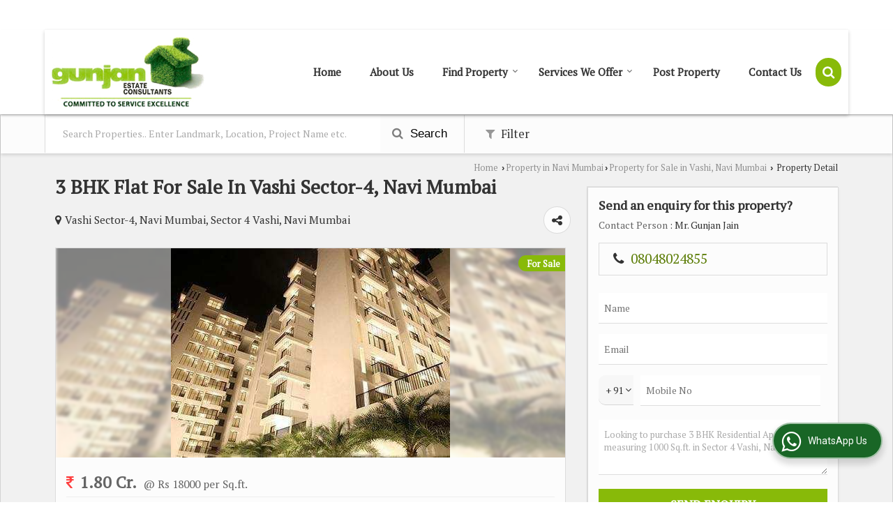

--- FILE ---
content_type: text/html; charset=UTF-8
request_url: https://www.gunjanestate.com/sell/3-bhk-flats-apartments-sector-04-navi-mumbai_784195.htm
body_size: 28778
content:

			<!DOCTYPE html>
	<html lang="en">
	<head>
	<meta charset="utf-8">
	<link rel="preconnect" href="https://fonts.googleapis.com">
	<link rel="preconnect" href="https://fonts.gstatic.com" crossorigin>
	<link rel="preconnect" href="https://catalog.wlimg.com" crossorigin>
	<link rel="dns-prefetch" href="https://catalog.wlimg.com" crossorigin>
		<meta name="viewport" content="width=device-width, initial-scale=1, maximum-scale=2">
			<meta property="og:title" content="3 BHK Flats & Apartments for Sale in Sector 04, Navi Mumbai - by Gunjan Estate Consultant">
		<meta property="og:site_name" content="Gunjan Estate Consultant">
			<meta property="og:url" content="https://www.gunjanestate.com/sell/3-bhk-flats-apartments-sector-04-navi-mumbai_784195.htm">
			<meta property="og:description" content="Property for Sale in Sector 4 Vashi, Navi Mumbai, Navi Mumbai, Maharashtra, 3 Bedrooms, 2 Bath Rooms, 1 Parking, 3 Total Floor, 1000 Sq.ft. Flats & Apartments in Sector 4 Vashi, Navi Mumbai, Navi Mumbai, Maharashtra, Gunjan Estate Consultant deal in all type of Flats & Apartments in Sector 4 Vashi, Navi Mumbai, Navi Mumbai, Maharashtra.">		
		<meta property="og:type" content="website">
			<meta property="og:image" content="https://rei.wlimg.com/prop_images/12697/784195_1.jpg">
			<meta property="og:logo" content="https://rei.wlimg.com/prop_images/12697/784195_1.jpg">
		<meta property="twitter:card" content="summary_large_image">
			<meta property="twitter:title" content="3 BHK Flats & Apartments for Sale in Sector 04, Navi Mumbai - by Gunjan Estate Consultant">
			<meta property="twitter:url" content="https://www.gunjanestate.com/sell/3-bhk-flats-apartments-sector-04-navi-mumbai_784195.htm">
			<meta property="twitter:description" content="Property for Sale in Sector 4 Vashi, Navi Mumbai, Navi Mumbai, Maharashtra, 3 Bedrooms, 2 Bath Rooms, 1 Parking, 3 Total Floor, 1000 Sq.ft. Flats & Apartments in Sector 4 Vashi, Navi Mumbai, Navi Mumbai, Maharashtra, Gunjan Estate Consultant deal in all type of Flats & Apartments in Sector 4 Vashi, Navi Mumbai, Navi Mumbai, Maharashtra.">
			<meta property="twitter:image" content="https://rei.wlimg.com/prop_images/12697/784195_1.jpg">
		<title>3 BHK Flats & Apartments for Sale in Sector 04, Navi Mumbai - by Gunjan Estate Consultant</title>
		<meta name="description" content="Property for Sale in Sector 4 Vashi, Navi Mumbai, Navi Mumbai, Maharashtra, 3 Bedrooms, 2 Bath Rooms, 1 Parking, 3 Total Floor, 1000 Sq.ft. Flats & Apartments in Sector 4 Vashi, Navi Mumbai, Navi Mumbai, Maharashtra, Gunjan Estate Consultant deal in all type of Flats & Apartments in Sector 4 Vashi, Navi Mumbai, Navi Mumbai, Maharashtra.">
		<meta name="keywords" content="Property for Sale in Sector 4 Vashi, Navi Mumbai, Navi Mumbai, Maharashtra, 3 Bedrooms, 2 Bath Rooms, 1 Parking, 3 Total Floor, 1000 Sq.ft. Flats & Apartments in Sector 4 Vashi, Navi Mumbai, Navi Mumbai, Maharashtra, Gunjan Estate Consultant deal in all type of Flats & Apartments in Sector 4 Vashi, Navi Mumbai, Navi Mumbai, Maharashtra.">
			<link rel="canonical" href="https://www.gunjanestate.com/sell/3-bhk-flats-apartments-sector-04-navi-mumbai_784195.htm">
						<link rel="preload" as="style" href="https://catalog.wlimg.com/templates-images/12577/common/catalog_new.css">
						<link rel="stylesheet" href="https://catalog.wlimg.com/templates-images/12577/common/catalog_new.css" >
						<link rel="preload" as="style" href="https://catalog.wlimg.com/templates-images/12577/12578/catalog.css">
						<link rel="stylesheet" href="https://catalog.wlimg.com/templates-images/12577/12578/catalog.css" >
					<link rel="icon" href="https://catalog.wlimg.com/3/12697/other-images/favicon.ico" type="image/x-icon">
		<style> @import url('https://fonts.googleapis.com/css2?family=PT+Serif&display=swap');
		body,html body,h1,h2,h3,h4,h5,h6,.smsBtn, .emailBtn,.ffpp,.ffos,.ffrr,.input,input,select,textarea
		{font-family: 'PT Serif', sans-serif !important;font-weight:normal;}
		.ddsmoothmenu ul li a{font-family: 'PT Serif', sans-serif !important;}
		</style>
		<style>@import url('https://fonts.googleapis.com/css2?family=PT+Serif&display=swap');
		.ddsmoothmenu ul li a{font-family: 'PT Serif', sans-serif !important;}
		</style>
	<style>
	
	.company_logo .com_title a{font-weight:600;}		
	</style><script>
			var loadDeferredStyles = function() {
				var addStylesNode = document.getElementsByClassName("deferred-styles");
				var replacement = document.createElement("div");
				replacement.innerHTML = '';
				for (var i = 0; i < addStylesNode.length; i++) {
					replacement.innerHTML += addStylesNode[i].textContent;
				}
				if((replacement.innerHTML).trim() != ''){
					document.body.appendChild(replacement);  
				}       
			};
	       var raf = requestAnimationFrame || mozRequestAnimationFrame ||
	           webkitRequestAnimationFrame || msRequestAnimationFrame;
	       if (raf) raf(function() { window.setTimeout(loadDeferredStyles, 0); });
	       else window.addEventListener('load', loadDeferredStyles);
	     </script>
			<link rel="preload" as="script" href="https://catalog.wlimg.com/main-common/catalog_common_new.js">
			<script  src="https://catalog.wlimg.com/main-common/catalog_common_new.js"></script>
			<link rel="preload" as="script" href="https://catalog.wlimg.com/templates-images/12577/common/catalog_new.js">
			<script  src="https://catalog.wlimg.com/templates-images/12577/common/catalog_new.js"></script>
		<script>
		$('.fancybox').fancybox();
		</script>
		<script>jQuery(document).ready(function(e) {
			
		jQuery('.myTabs').tabs({'fxShow': true,'bookmarkable':false});
		
		jQuery(".tcl .plus").live("click", function() {
			jQuery(this).toggleClass('act').parent().find('ul').slideToggle('slow');
			});	
			
			jQuery(".plusMinus").on("click", function(){
				jQuery(this).toggleClass('act').parent().next('.showHide_rp').slideToggle('slow');
			});
			
			if ($(window).width() < 992) {
				jQuery('.right-head .icon').click(function(event){
				jQuery(this).toggleClass('open');
				jQuery(this).parent('.right-head').toggleClass('open');
				jQuery('.right-head .dropdown').slideToggle(300);
				event.stopPropagation()
				});      
				jQuery('html, body').click(function(){ 
				jQuery('.right-head, .right-head .icon').removeClass('open');
				jQuery('.right-head .dropdown').slideUp(300)
				});	
				jQuery('.right-head .dropdown').on('click',function(event){
				event.stopPropagation();
				});
				$('[data-fancybox]').fancybox({
				  protect: true
				});			
			}
		});	
		</script>
		<script>
		jQuery(window).load(function(e) {
			function triggerHtmlEvent(element, eventName)
			{
			    var event;
			    if(document.createEvent) {
			        event = document.createEvent('HTMLEvents');
			        event.initEvent(eventName, true, true);
			        element.dispatchEvent(event);
			    }
			    else {
			    event = document.createEventObject();
			        event.eventType = eventName;
			        element.fireEvent('on' + event.eventType, event);
			    }
			}
		
			<!-- Flag click handler -->
			$('.translation-links a').click(function(e)
			{
				e.preventDefault();
				var lang = $(this).data('lang');
				$('#google_translate_element select option').each(function(){
				if($(this).text().indexOf(lang) > -1) {
					$(this).parent().val($(this).val());
					var container = document.getElementById('google_translate_element');
					var select = container.getElementsByTagName('select')[0];
					triggerHtmlEvent(select, 'change');
				}
			    });
			});
		})
		</script>
			<script>
			function showme(val) {	
			
				if(val=="2" || val=="3") {
					document.getElementById('rent').style.display = 'block'; 
					document.getElementById('sell').style.display = 'none'; 				
				}
				else if(val=="1") {
					document.getElementById('rent').style.display = 'none'; 
					document.getElementById('sell').style.display = 'block'; 
				}
			}
			</script>
		<script>
		jQuery(window).load(function(){
		var DG_T = jQuery('.fixer').offset().top; 
		var WH1 = jQuery(window).innerHeight();
		var FH1 = jQuery('.fixer').outerHeight();   
		var DH1 = jQuery(document).innerHeight()-(FH1+DG_T*2.3);
		var SH1 = WH1+FH1;
		
		if(DH1>= SH1){
		jQuery(window).scroll(function(){if(jQuery(this).scrollTop()>DG_T){jQuery('.fixer').addClass('t2_fixer'); jQuery('.top_space').show();}else{jQuery('.fixer').removeClass('t2_fixer'); jQuery('.top_space').hide();}		
		})}
		}) 
		</script>
	<style>
	/***** MODIFY THEME *****/
	#saveThemeContainer{top:130px; z-index:999999}
	#saveThemeToggle,#saveThemeContent{background:#222 none no-repeat center center;border:1px solid #fff;border-left:0;border-top:0;box-shadow:0 0 7px #000;}
	#saveThemeToggle{background-image:url(https://catalog.wlimg.com/templates-images/12577/12578/setting-icon.gif);width:30px;height:30px;margin-left:-1px;}
	
	body.boxed{max-width:1200px; margin:0 auto;-webkit-box-shadow: 0px 0px 8px 1px rgba(0,0,0,0.2);-moz-box-shadow:0px 0px 8px 1px rgba(0,0,0,0.2);box-shadow: 0px 0px 8px 1px rgba(0,0,0,0.2); position:relative;}
	.layout-style{padding-top:12px;text-align: center;} .layout-style p{color:#fff;font-size:14px;line-height:22px;text-align:center; }
	.page-style{width:40px;padding:8px;border:1px solid #b0b0b0;margin:2px;display:inline-block;background:#ffffff;color:#333;
	    cursor:pointer;font-size:12px;text-align:center; }
	.page-style.active{color:#00abed; border:1px solid #00abed; }
	.bg1, .bg2, .bg3, .bg4{width:12px;height:8px;background-size:cover;border:4px solid #fff;margin-bottom:0px; }
	.reset{width:12px;height:8px;border:4px solid #fff;margin-bottom:0px;background:#000;}
	.bg1{background:url(https://catalog.wlimg.com/templates-images/12577/12578/bg1.jpg);} .bg2{background:url(https://catalog.wlimg.com/templates-images/12577/12578/bg2.jpg);}
	.bg3{background:url(https://catalog.wlimg.com/templates-images/12577/12578/bg3.jpg);} .bg4{background:url(https://catalog.wlimg.com/templates-images/12577/12578/bg4.jpg);}
	</style>
	<style id="styleBackgroundColor_02">
	 #headerFormatNT nav.f1, a.button, .button a, .category li:hover .bg,footer,.right-head .icon span, .right-head .icon span::before, .right-head .icon span::after, .headRw_f3.headHr, .clfd-price, .slider-content3 a + a, .slider-content4 a + a, .services-list .ser-icon, a.site-btn, button.site-btn, #middle .ui-tabs-nav .ui-tabs-selected a, #middle .ui-tabs-nav a:hover, #middle .ui-tabs-nav a:focus, #middle .ui-tabs-nav a:active, #middle .ui-tabs-nav .ui-tabs-active a, #middle .ui-tabs-nav .ui-state-active a, footer .headHr, .headHr, .paging span.on, .paging a:hover, a.buttonBig:hover, input.buttonBig:hover, .buttonBig a:hover,.bx-wrapper .bx-pager.bx-default-pager a:hover,.bx-wrapper .bx-pager.bx-default-pager a.active,.back, .clfd-details .bx-wrapper .bx-prev, .nslider .bx-wrapper .bx-prev,.clfd-details .bx-wrapper .bx-next, .nslider .bx-wrapper .bx-next, .saleRent .bx-wrapper .bx-prev,.saleRent .bx-wrapper .bx-next, .headFormat.f6, .resort-box2:hover .iconBox, .theme1, .head-bdrb::before, input.button:hover, .hd_frmt_f6_outer, header.f6Tree_bg ~ .headBg.theme2,.shapeLtPolyg::before, input.razorpay-payment-button:hover, .tstArrow .testimonial_fm ul li > div span.i.large:before, .theme1-before:before, .theme1-after:after, .theme1-before *:before, .theme1-after *:after, .fldynBnr span.buttonBig:hover{background-color: #084c13;} 
	     header.f48 .row2:after{border-right-color:#084c13;} 
	     .logoBg::before, .logoBg::after,.ui-tabs-nav .ui-tabs-selected a:after, .hoverHdDt .slider ul li > div{border-top-color:#084c13;}
	     .contDtls .smsBtn.theme2,.theme1Bdr, .tileCBdr::after{border-color:#084c13;}
	     .job-rdsBdr .slider ul li > div:hover {border-left-color: #084c13;}
	</style>
	
	
	<style id="styleBackgroundColor_03">
	  .ddsmoothmenu > ul > li > a.selected, .ddsmoothmenu ul li a:hover, .ddsmoothmenu ul li.on>a, nav.f2 .ddsmoothmenu ul li a:hover, nav.f2 .ddsmoothmenu ul li.on > a, nav.f3 .ddsmoothmenu ul li a:hover, nav.f3 .ddsmoothmenu > ul > li > a.selected, nav.f3 .ddsmoothmenu ul li a:hover, nav.f3 .ddsmoothmenu ul li.on > a, a.buttonBig, input.buttonBig, .buttonBig a,.category .bg, .slider-content h1::after, .slider-content .hd1::after, a.button:hover, .button a:hover, input.button, .slider-content2 .search-btn, .search-btn, .slider-content3 a, .slider-content4 a, .contact-icon, button.site-btn, #middle .ui-tabs-nav a, #middle .ui-tabs-nav .ui-tabs-disabled a:hover, #middle .ui-tabs-nav .ui-tabs-disabled a:focus, #middle .ui-tabs-nav .ui-tabs-disabled a:active, #tml > ul >li.on > a, #tml > ul > li:hover > a, #footerFormat1 a.button,.project_tml > li.on a, .project_tml > li a:hover,#projectMoreLinksDiv a:hover,.front, #bx-pager ul li a.active, .resort-box .overlay, .clfd-details .bx-wrapper .bx-next:hover, .nslider .bx-wrapper .bx-next:hover, .clfd-details .bx-wrapper .bx-prev:hover, .nslider .bx-wrapper .bx-prev:hover, .borderB::after, .saleRent .bx-wrapper .bx-prev:hover,.saleRent .bx-wrapper .bx-next:hover, .resort-box2 .iconBox, .supHead, .sale, .clfd-icon li:hover, .theme2, .left_Frmt h2 + p::after, #footerFormat1 .button, .head-bdrb::after, .f16-service .back, .ttw-navbg .t2_fixer, .menu.f6-ttw::before, .hd_frmt_f6_outer::before, .tour-clfd ul li .h a:before, .bdr-btn:hover, .bdr-btn a:hover, .reiDetail-nav ul li a:hover, .reiDetail-nav ul li a.on, .step-services .slider li > div:hover, header.f48 .tgl li:hover, .headingBbdr .h1::after, .ddsmoothmenu ul li ul a.selected, .ddsmoothmenu ul li ul a:hover, .ddsmoothmenu ul li ul li.on > a, .logoPolyg::before, .shapeRtPolyg::before, .shapeRtPolyg::after, input.razorpay-payment-button, .relOtherinfo .slider ul li:nth-child(2) > div.tstImgView::after, nav.f3.f3_trans .ddsmoothmenu > ul > li > a:hover::before, nav.f3.f3_trans .ddsmoothmenu > ul > li > a.selected::before, nav.f3.f3_trans .ddsmoothmenu > ul > li.on > a::before, .themeProBg .slider ul li .data:hover, .themeCinfo ul li:hover > .cInfo-box, .tp_f3 .slider ul li > .data:hover, .tp_f3 .slider ul li > .data:hover > .dib, .rei-ser .slider ul li .data:hover, div.ddsmoothmobile ul li.on a, div.ddsmoothmobile ul li.selected a, div.ddsmoothmobile ul li:hover a, .reiSlBtm .fluid_dg_caption .btns a:hover, .arwBtn a.buttonBig::before, .hoverHdDt .slider ul li > div::before, .theme2-before:before, .theme2-after:after, .theme2-before *:before, .theme2-after *:after, .fldynBnr span.buttonBig, #middle #tabs-enq .ui-tabs-nav .ui-tabs-selected a, #middle #tabs-enq .ui-tabs-nav a:hover, #middle #tabs-enq .ui-tabs-nav a:focus, #middle #tabs-enq .ui-tabs-nav a:active, #middle #tabs-enq .ui-tabs-nav .ui-tabs-active a, #middle #tabs-enq .ui-tabs-nav .ui-state-active a{background-color:#88ba09;}
	  .h2 h2, .h2 h3, #middle .h2 p.rHead,.project_tml,.shadowList ul li:hover .cdctent.bdrB, .enq-frm input:focus, .enq-frm select:focus, .headFormat.f6::before, .banner_area.f6 .fluid_dg_visThumb.fluid_dgcurrent, .bdr-btn, .bdr-btn a, .single-product .single-box-bdr, .contDtls .emailBtn.theme1, .headingBbdr.fullAbt .buttonBig::after, .relImgCont .row1.dt .col-1.w25 > .pr,.themeBdr, .theme2Bdr, .sngTitle.btmArrw .ic, .ltHdBdr .hd_h2 h2.hd_NT {border-color:#88ba09; }	
	  .intro-f3 .enter-btn:after, .job-rdsBdr .slider ul li > div{border-left-color:#88ba09; } 
	  .ttw-navbg::before, .clickBox, .trngleAbtshape .DynBanner::after, .trngleBtmShape .imgShape::after {border-bottom-color:#88ba09;}
	  .contDtls .emailBtn.theme1, footer .planNwsltr input.button, .sngTitle .slider ul li:hover .clfd-view .heading a{color:#88ba09;}
	  .trngleAbtshape .DynBanner::before, .triangle-topleft::after,#tabs-enq .ui-tabs-nav .ui-tabs-selected a:after{border-top-color: #88ba09;}
	  .svgCompInfo .iconBox svg{fill:#88ba09;}
	  .slRghtCont .fluid_dg_caption > div{ border-color:#88ba09;}
	</style>
	
	
	
	<style id="styleBackgroundColor_04">
	    .dif, .dif a, a.dif, .dif2 span, .dif2 span a, a:hover, #middle .bxslider .h, #middle .bxslider .h a, div.ddsmoothmobile ul li a:hover, #middle .h2 h2, .ttw-serbg .data .dif a, .ttw-serbg .data .dif, .ttw-serbg .data a.dif, .indService ul li > div:before, .contDtls .smsBtn.theme2, nav.f3.f3_trans .ddsmoothmenu > ul > li.on > a, nav.f3.f3_trans .ddsmoothmenu > ul > li > a:hover, nav.f3.f3_trans .ddsmoothmenu > ul > li > a.selected, .reiSlBtm .fluid_dg_caption .btns a, .arwBtn a.buttonBig{color: #5c7d07; }
	</style>
	
	<style id="styleBackgroundColor_05">
	     #bodyFormatNT.evenOdd section:nth-child(odd), #bodyFormatNT.oddEven section:nth-child(even), .bodycontent,#headerFormatNT nav.f3, .t2_fixer.bg_df{background-color:#ffffff;} 
		.headFormat.f6.hd_new.f6-ttw::before{border-bottom-color:#ffffff; }
		.banner_area.f16::before,.single-product .single-product, header.f48 .row2:before{border-right-color:#ffffff;}
		.f16-service::after,.ltTrng::before{border-left-color:#ffffff; }
		#bodyFormatNT.evenOdd section:nth-child(odd) .data .view-arrow, #bodyFormatNT.oddEven section:nth-child(even) .data .view-arrow{background:#ffffff;}
		.fede-content .view-more:before{background:linear-gradient(90deg, rgba(255, 255, 255, 0) 0%, #ffffff 28%);}
	</style>
	
	
	<style id="styleBackgroundColor_06">
	    #bodyFormatNT.evenOdd section:nth-child(even), #bodyFormatNT.oddEven section:nth-child(odd){background-color:#f3f3f3;}  
	    #bodyFormatNT.evenOdd section:nth-child(even) .data .view-arrow, #bodyFormatNT.oddEven section:nth-child(odd) .data .view-arrow{background:#f3f3f3;}
	</style>
	
	
	<style id="styleBackgroundColor_07">
	   html body{background-color:#ffffff;}  
	</style>
	
	<style id="styleBackgroundColor_08">
	   .head-c1{color:#084c13;}  
	</style>
	
	<style id="styleBackgroundColor_09">
	   .head-c2{color:#88ba09;}  
	</style>
		<style id="styleBackgroundColor_10">
		  .theme3{background-color:#084c13;}  
		</style>
		<style id="styleBackgroundColor_11">
		  .theme4{background-color:#f6ba22;} .theme4c{color:#f6ba22; }  
		</style>
			<style id="styleBackgroundColor_14">
			  .theme5, .ttw-navbg .ddsmoothmenu ul li a:hover, .ttw-navbg .ddsmoothmenu ul li a:hover, .ttw-navbg .ddsmoothmenu ul li.on > a{background-color:#e92f2f; } 
			</style>
		<style id="styleBackgroundColor_12">
		  .headVr{background-color:#f1f1f1; }  
		</style>
		<style id="styleBackgroundColor_13">
		  .data, .testimonial_fm li > div.data, .smsEmailTop .smsEmail .theme1{background-color:#fcfcfc; } 
		</style>
		<script type="application/ld+json">
	    {
	     "@context": "https://schema.org",
	     "@type": "BreadcrumbList",
	     "itemListElement":
	     [
	      {
	       "@type": "ListItem",
	       "position": 1,
	       "item":
	       {
	        "@id": "https://www.gunjanestate.com/",
	        "name": "Home"
	        }
	      },
	      {
	       "@type": "ListItem",
	       "position": 2,
	       "item":
	       {
	        "@id": "https://www.gunjanestate.com/property-in-navi-mumbai.htm",
	        "name": "Property in Navi Mumbai"
	        }
	      },
	      {
			"@type": "ListItem",
			"position": 3,
			"item":
			{
			 "@id": "https://www.gunjanestate.com/property-for-sale-in-vashi-navi-mumbai.htm",
			 "name": "Property for Sale in Sector 4 Vashi, Navi Mumbai"
			}
			},
	       {
			"@type": "ListItem",
			"position": 4,
			"item":
			{
			 "@id": "https://www.gunjanestate.com/sell/3-bhk-flats-apartments-sector-04-navi-mumbai_784195.htm",
			 "name": "3 BHK Flat For Sale In Vashi Sector-4, Navi Mumbai"
			}
			}
	      ]
	    }
	    </script><script defer src="https://catalog.wlimg.com/main-common/jquery.ui.totop.js"></script>
		<script>jQuery(document).ready(function(e){
		jQuery().UItoTop({ easingType:'easeOutQuart' });
		});
		</script>	
	</head>
	<body class="del_inHdr  "  >
	<div class="bodycontent rei"><header class="headerFormatNT">
 <div class="fo">
 <div class="abs-div pa large">
 <div class="headRw_f3 bigTopHead pt5px pb5px theme-color sm-emailSms">
     <div class="wrap">
     <div class="right-head fo small">
     <div class="icon"><span> </span></div>
     <ul class="dropdown smsEmail">
      <li class="dib ttu large"><span class="pt5px"><p class="h12em"><i class="fa fa-map-marker mr5px"></i> Vashi, Navi Mumbai, Maharashtra</p></span></li>
      <li class="dib pr fr esch">
			<script>
			function form_validation(frm){
			if (frm.kword.value == '' || frm.kword.value == 'Search text here. . .'){
			alert("Please Enter The Text");
			return false;
			}
			}
			</script>
			<form action="search.php" name="searchform" method="post" onsubmit="return form_validation(this)" enctype="multipart/form-data"><input type="hidden" name="reqbutnotprohobited[]" value="kword"><a id="search-btn" href="javascript:;" class="xxlarge dib pl5px w20px ac pt5px" title="Search"><i class="fa fa-search"></i></a>
<div class="search-display data pa dn">
   <div class="searchFull"><input name="kword" type="text" class="input w70 vam" maxlength="30" id="req_text_Keyword" value="Search text here. . ." onfocus="if(this.value=='Search text here. . .')this.value=''" onblur="if(this.value=='')this.value='Search text here. . .'"> <input type="submit" value="GO" class="button b vam p2px5px"></div>
</div>
<script>
  jQuery(document).ready(function(){  
   jQuery('#search-btn').click(function(){
    jQuery('.search-display').toggle();
	if(jQuery('#search-btn i').hasClass('fa-search')){
	jQuery('#search-btn i').removeClass('fa-search').addClass('fa-times');
    } else {
	jQuery('#search-btn i').removeClass('fa-times').addClass('fa-search');
   }
   });    
  });
</script><input type="hidden" name="member_id" value="12697"><input type="hidden" name="site_type" value="rei"></form></li>
      <li class="dib fr">
	  <div class="dib vat">		
		<a href="javascript:;" data-fancybox="sendSMS" data-src="#sendSMS" class="theme2 bdr dib xlarge c20px smsBtn" style="padding:5px 20px 7px;">
		 <i class="dib xxlarge fa fa-mobile mr5px lh0 vam"></i> 
		 <span class="dib vam mt1px ffrc fw7 ts0">Send SMS</span></a>
		<div id="sendSMS" class="fancybox-content" style="display:none;width:100%;max-width:340px;border-radius:20px;overflow: visible;">  
		<form name="sms_form" method="post" action="//catalog.realestateindia.com/catalog-enquiry.php" >
		<div class="xxxlarge pb12px db ac fw6 black">Send SMS Enquiry</div>   
		<div class="sendEnq mt15px">
				<input type="hidden" name="enq_type" value="">
		<input type="hidden" name="subject" value="">
		<input type="hidden" name="vacancy_id" value="">
		<input type="hidden" name="property_id" value="">
		<input type="hidden" name="enqtype" value="enquiry">
		<input type="hidden" name="allocate_type" value="">
		<input type="hidden" name="pkg_slno" value="">
	<div class="xxlarge ac" id="success_10022_msg" style="display:none;">
        <p class="dif mb7px xlarge">Thank you</p>
        <p>Your Enquiry has been sent successfully.</p>
    </div>
	<div id="footerprd_10022_display_alert">
					<div class="mb10px pr sCommit">
		<textarea class="input w100 bsbb" rows="5" id="dynFrm_details_2" name="dynFrm_details_2" placeholder="Get best quote quickly by sending your requirement through SMS directly."></textarea>
		<span class="icon"><i class="fa fa-pencil"></i></span>
		<span class="red small"></span>
		</div>
		<div class="mb10px pr sUser">
		<input type="text" class="input w100 bsbb" id="dynFrm_contact_person" name="dynFrm_contact_person" placeholder="Enter Name">
		<span class="icon"><i class="fa fa-user-o"></i></span>
		<span class="red small"></span>
		</div>
		<div class="mb10px pr sEmail">
		<input type="text" class="input w100 bsbb" id="dynFrm_email_id" name="dynFrm_email_id" placeholder="Enter Email">
		<span class="icon"><i class="fa fa-envelope-o"></i></span>
		<span class="red small"></span>
		</div>
		<div class="mb10px">
		<div class="w50px pr fl ofh">			
		<div id="isdCode" class="isdCode p10px pr0px">+91</div>
		<select class="contSelect" id="dynFrm_country" id="dynFrm_country" name="dynFrm_country" onChange="document.getElementById('phone_10022_isd').value=this.value.substr(3, 4); document.getElementById('isdCode').innerHTML=this.value.substr(3, 4);">
					
			<option value="AF^+93" >Afghanistan +93</option>
		
						
			<option value="AL^+335" >Albania +335</option>
		
						
			<option value="DZ^+213" >Algeria +213</option>
		
						
			<option value="AS^+684" >American Samoa +684</option>
		
						
			<option value="AD^+376" >Andorra +376</option>
		
						
			<option value="AO^+244" >Angola +244</option>
		
						
			<option value="AI^+264" >Anguilla +264</option>
		
						
			<option value="AQ^+672" >Antarctica +672</option>
		
						
			<option value="AG^+268" >Antigua and Barbuda +268</option>
		
						
			<option value="AR^+54" >Argentina +54</option>
		
						
			<option value="AM^+374" >Armenia +374</option>
		
						
			<option value="AW^+297" >Aruba +297</option>
		
						
			<option value="AU^+61" >Australia +61</option>
		
						
			<option value="AT^+43" >Austria +43</option>
		
						
			<option value="AZ^+994" >Azerbaijan +994</option>
		
						
			<option value="BS^+242" >Bahamas +242</option>
		
						
			<option value="BH^+973" >Bahrain +973</option>
		
						
			<option value="BD^+880" >Bangladesh +880</option>
		
						
			<option value="BB^+246" >Barbados +246</option>
		
						
			<option value="BY^+375" >Belarus +375</option>
		
						
			<option value="BE^+32" >Belgium +32</option>
		
						
			<option value="BZ^+501" >Belize +501</option>
		
						
			<option value="BJ^+229" >Benin +229</option>
		
						
			<option value="BM^+441" >Bermuda +441</option>
		
						
			<option value="BT^+975" >Bhutan +975</option>
		
						
			<option value="BO^+591" >Bolivia +591</option>
		
						
			<option value="BA^+387" >Bosnia and Herzegowina +387</option>
		
						
			<option value="BW^+267" >Botswana +267</option>
		
						
			<option value="BV^+47" >Bouvet Island +47</option>
		
						
			<option value="BR^+55" >Brazil +55</option>
		
						
			<option value="IO^+246" >British Indian Ocean Territory +246</option>
		
						
			<option value="BN^+673" >Brunei Darussalam +673</option>
		
						
			<option value="BG^+359" >Bulgaria +359</option>
		
						
			<option value="BF^+226" >Burkina Faso +226</option>
		
						
			<option value="BI^+257" >Burundi +257</option>
		
						
			<option value="KH^+855" >Cambodia +855</option>
		
						
			<option value="CM^+237" >Cameroon +237</option>
		
						
			<option value="CA^+1" >Canada +1</option>
		
						
			<option value="CV^+238" >Cape Verde +238</option>
		
						
			<option value="KY^+345" >Cayman Islands +345</option>
		
						
			<option value="CF^+236" >Central African Republic +236</option>
		
						
			<option value="TD^+235" >Chad +235</option>
		
						
			<option value="CL^+56" >Chile +56</option>
		
						
			<option value="CN^+86" >China +86</option>
		
						
			<option value="CX^+61" >Christmas Island +61</option>
		
						
			<option value="CC^+61" >Cocos (Keeling) Islands +61</option>
		
						
			<option value="CO^+57" >Colombia +57</option>
		
						
			<option value="KM^+269" >Comoros +269</option>
		
						
			<option value="CG^+242" >Congo +242</option>
		
						
			<option value="ZR^+243" >Congo, The Democratic Republic Of The +243</option>
		
						
			<option value="CK^+682" >Cook Islands +682</option>
		
						
			<option value="CR^+506" >Costa Rica +506</option>
		
						
			<option value="CI^+225" >Cote +225</option>
		
						
			<option value="HR^+385" >Croatia (local name: Hrvatska) +385</option>
		
						
			<option value="CY^+357" >Cyprus +357</option>
		
						
			<option value="CZ^+420" >Czech Republic +420</option>
		
						
			<option value="DK^+45" >Denmark +45</option>
		
						
			<option value="DJ^+253" >Djibouti +253</option>
		
						
			<option value="DM^+767" >Dominica +767</option>
		
						
			<option value="DO^+809" >Dominican Republic +809</option>
		
						
			<option value="TP^+670" >East Timor +670</option>
		
						
			<option value="EC^+593" >Ecuador +593</option>
		
						
			<option value="EG^+20" >Egypt +20</option>
		
						
			<option value="SV^+503" >El Salvador +503</option>
		
						
			<option value="GQ^+240" >Equatorial Guinea +240</option>
		
						
			<option value="ER^+291" >Eritrea +291</option>
		
						
			<option value="EE^+372" >Estonia +372</option>
		
						
			<option value="ET^+251" >Ethiopia +251</option>
		
						
			<option value="FK^+500" >Falkland Islands (Malvinas) +500</option>
		
						
			<option value="FO^+298" >Faroe Islands +298</option>
		
						
			<option value="FJ^+679" >Fiji +679</option>
		
						
			<option value="FI^+358" >Finland +358</option>
		
						
			<option value="FR^+33" >France +33</option>
		
						
			<option value="FX^+590" >France Metropolitan +590</option>
		
						
			<option value="GF^+594" >French Guiana +594</option>
		
						
			<option value="PF^+689" >French Polynesia +689</option>
		
						
			<option value="TF^+590" >French Southern Territories +590</option>
		
						
			<option value="GA^+241" >Gabon +241</option>
		
						
			<option value="GM^+220" >Gambia +220</option>
		
						
			<option value="GE^+995" >Georgia +995</option>
		
						
			<option value="DE^+49" >Germany +49</option>
		
						
			<option value="GH^+233" >Ghana +233</option>
		
						
			<option value="GI^+350" >Gibraltar +350</option>
		
						
			<option value="GR^+30" >Greece +30</option>
		
						
			<option value="GL^+299" >Greenland +299</option>
		
						
			<option value="GD^+809" >Grenada +809</option>
		
						
			<option value="GP^+590" >Guadeloupe +590</option>
		
						
			<option value="GU^+1" >Guam +1</option>
		
						
			<option value="GT^+502" >Guatemala +502</option>
		
						
			<option value="GN^+224" >Guinea +224</option>
		
						
			<option value="GW^+245" >Guinea-Bissau +245</option>
		
						
			<option value="GY^+592" >Guyana +592</option>
		
						
			<option value="HT^+509" >Haiti +509</option>
		
						
			<option value="HM^+61" >Heard and Mc Donald Islands +61</option>
		
						
			<option value="HN^+504" >Honduras +504</option>
		
						
			<option value="HK^+852" >Hong Kong +852</option>
		
						
			<option value="HU^+36" >Hungary +36</option>
		
						
			<option value="IS^+354" >Iceland +354</option>
		
						
			<option value="IN^+91"  selected="selected" >India +91</option>
		
						
			<option value="ID^+62" >Indonesia +62</option>
		
						
			<option value="IQ^+964" >Iraq +964</option>
		
						
			<option value="IE^+353" >Ireland +353</option>
		
						
			<option value="IL^+972" >Israel +972</option>
		
						
			<option value="IT^+39" >Italy +39</option>
		
						
			<option value="JM^+876" >Jamaica +876</option>
		
						
			<option value="JP^+81" >Japan +81</option>
		
						
			<option value="JO^+962" >Jordan +962</option>
		
						
			<option value="KZ^+7" >Kazakhstan +7</option>
		
						
			<option value="KE^+254" >Kenya +254</option>
		
						
			<option value="KI^+686" >Kiribati +686</option>
		
						
			<option value="KW^+965" >Kuwait +965</option>
		
						
			<option value="KG^+7" >Kyrgyzstan +7</option>
		
						
			<option value="LA^+856" >Lao +856</option>
		
						
			<option value="LV^+371" >Latvia +371</option>
		
						
			<option value="LB^+961" >Lebanon +961</option>
		
						
			<option value="LS^+266" >Lesotho +266</option>
		
						
			<option value="LR^+231" >Liberia +231</option>
		
						
			<option value="LY^+218" >Libyan Arab Jamahiriya +218</option>
		
						
			<option value="LI^+423" >Liechtenstein +423</option>
		
						
			<option value="LT^+370" >Lithuania +370</option>
		
						
			<option value="LU^+352" >Luxembourg +352</option>
		
						
			<option value="MO^+853" >Macao +853</option>
		
						
			<option value="MK^+389" >Macedonia +389</option>
		
						
			<option value="MG^+261" >Madagascar +261</option>
		
						
			<option value="MW^+265" >Malawi +265</option>
		
						
			<option value="MY^+60" >Malaysia +60</option>
		
						
			<option value="MV^+960" >Maldives +960</option>
		
						
			<option value="ML^+223" >Mali +223</option>
		
						
			<option value="MT^+356" >Malta +356</option>
		
						
			<option value="MH^+692" >Marshall Islands +692</option>
		
						
			<option value="MQ^+596" >Martinique +596</option>
		
						
			<option value="MR^+222" >Mauritania +222</option>
		
						
			<option value="MU^+230" >Mauritius +230</option>
		
						
			<option value="YT^+269" >Mayotte +269</option>
		
						
			<option value="MX^+52" >Mexico +52</option>
		
						
			<option value="FM^+691" >Micronesia +691</option>
		
						
			<option value="MD^+373" >Moldova +373</option>
		
						
			<option value="MC^+377" >Monaco +377</option>
		
						
			<option value="MN^+976" >Mongolia +976</option>
		
						
			<option value="ME^+382" >Montenegro +382</option>
		
						
			<option value="MS^+664" >Montserrat +664</option>
		
						
			<option value="MA^+212" >Morocco +212</option>
		
						
			<option value="MZ^+258" >Mozambique +258</option>
		
						
			<option value="MM^+95" >Myanmar +95</option>
		
						
			<option value="NA^+264" >Namibia +264</option>
		
						
			<option value="NR^+674" >Nauru +674</option>
		
						
			<option value="NP^+977" >Nepal +977</option>
		
						
			<option value="NL^+31" >Netherlands +31</option>
		
						
			<option value="AN^+599" >Netherlands Antilles +599</option>
		
						
			<option value="NC^+687" >New Caledonia +687</option>
		
						
			<option value="NZ^+64" >New Zealand +64</option>
		
						
			<option value="NI^+505" >Nicaragua +505</option>
		
						
			<option value="NE^+227" >Niger +227</option>
		
						
			<option value="NG^+234" >Nigeria +234</option>
		
						
			<option value="NU^+683" >Niue +683</option>
		
						
			<option value="NF^+672" >Norfolk Island +672</option>
		
						
			<option value="MP^+670" >Northern Mariana Islands +670</option>
		
						
			<option value="NO^+47" >Norway +47</option>
		
						
			<option value="OM^+968" >Oman +968</option>
		
						
			<option value="PK^+92" >Pakistan +92</option>
		
						
			<option value="PW^+680" >Palau +680</option>
		
						
			<option value="PA^+507" >Panama +507</option>
		
						
			<option value="PG^+675" >Papua New Guinea +675</option>
		
						
			<option value="PY^+595" >Paraguay +595</option>
		
						
			<option value="PE^+51" >Peru +51</option>
		
						
			<option value="PH^+63" >Philippines +63</option>
		
						
			<option value="PN^+872" >Pitcairn +872</option>
		
						
			<option value="PL^+48" >Poland +48</option>
		
						
			<option value="PT^+351" >Portugal +351</option>
		
						
			<option value="PR^+787" >Puerto Rico +787</option>
		
						
			<option value="QA^+974" >Qatar +974</option>
		
						
			<option value="RE^+262" >Reunion +262</option>
		
						
			<option value="RO^+40" >Romania +40</option>
		
						
			<option value="RU^+7" >Russian Federation +7</option>
		
						
			<option value="RW^+250" >Rwanda +250</option>
		
						
			<option value="KN^+869" >Saint Kitts and Nevis +869</option>
		
						
			<option value="LC^+758" >Saint Lucia +758</option>
		
						
			<option value="VC^+784" >Saint Vincent and the Grenadines +784</option>
		
						
			<option value="WS^+685" >Samoa +685</option>
		
						
			<option value="SM^+378" >San Marino +378</option>
		
						
			<option value="ST^+239" >Sao Tome and Principe +239</option>
		
						
			<option value="SA^+966" >Saudi Arabia +966</option>
		
						
			<option value="SN^+221" >Senegal +221</option>
		
						
			<option value="RS^+381" >Serbia +381</option>
		
						
			<option value="SC^+248" >Seychelles +248</option>
		
						
			<option value="SL^+232" >Sierra Leone +232</option>
		
						
			<option value="SG^+65" >Singapore +65</option>
		
						
			<option value="SK^+421" >Slovakia (Slovak Republic) +421</option>
		
						
			<option value="SI^+386" >Slovenia +386</option>
		
						
			<option value="SB^+677" >Solomon Islands +677</option>
		
						
			<option value="SO^+252" >Somalia +252</option>
		
						
			<option value="ZA^+27" >South Africa +27</option>
		
						
			<option value="GS^+44" >South Georgia and the South Sandwich Islands +44</option>
		
						
			<option value="KR^+82" >South Korea +82</option>
		
						
			<option value="SS^+211" >South Sudan +211</option>
		
						
			<option value="ES^+34" >Spain +34</option>
		
						
			<option value="LK^+94" >Sri Lanka +94</option>
		
						
			<option value="SH^+290" >St. Helena +290</option>
		
						
			<option value="PM^+508" >St. Pierre and Miquelon +508</option>
		
						
			<option value="SD^+249" >Sudan +249</option>
		
						
			<option value="SR^+597" >Suriname +597</option>
		
						
			<option value="SJ^+47" >Svalbard and Jan Mayen Islands +47</option>
		
						
			<option value="SZ^+268" >Swaziland +268</option>
		
						
			<option value="SE^+46" >Sweden +46</option>
		
						
			<option value="CH^+41" >Switzerland +41</option>
		
						
			<option value="TW^+886" >Taiwan +886</option>
		
						
			<option value="TJ^+7" >Tajikistan +7</option>
		
						
			<option value="TZ^+255" >Tanzania +255</option>
		
						
			<option value="TH^+66" >Thailand +66</option>
		
						
			<option value="TG^+228" >Togo +228</option>
		
						
			<option value="TK^+64" >Tokelau +64</option>
		
						
			<option value="TO^+676" >Tonga +676</option>
		
						
			<option value="TT^+868" >Trinidad and Tobago +868</option>
		
						
			<option value="TN^+216" >Tunisia +216</option>
		
						
			<option value="TR^+90" >Turkey +90</option>
		
						
			<option value="TM^+993" >Turkmenistan +993</option>
		
						
			<option value="TC^+649" >Turks and Caicos Islands +649</option>
		
						
			<option value="TV^+688" >Tuvalu +688</option>
		
						
			<option value="UG^+256" >Uganda +256</option>
		
						
			<option value="UA^+380" >Ukraine +380</option>
		
						
			<option value="AE^+971" >United Arab Emirates +971</option>
		
						
			<option value="GB^+44" >United Kingdom +44</option>
		
						
			<option value="US^+1" >United States +1</option>
		
						
			<option value="UM^+1" >United States Minor Outlying Islands +1</option>
		
						
			<option value="UY^+598" >Uruguay +598</option>
		
						
			<option value="UZ^+998" >Uzbekistan +998</option>
		
						
			<option value="VU^+678" >Vanuatu +678</option>
		
						
			<option value="VA^+39" >Vatican City State (Holy See) +39</option>
		
						
			<option value="VE^+58" >Venezuela +58</option>
		
						
			<option value="VN^+84" >Vietnam +84</option>
		
						
			<option value="VG^+1" >Virgin Islands (British) +1</option>
		
						
			<option value="VI^+1" >Virgin Islands (U.S.) +1</option>
		
						
			<option value="WF^+681" >Wallis And Futuna Islands +681</option>
		
						
			<option value="EH^+212" >Western Sahara +212</option>
		
						
			<option value="YE^+967" >Yemen +967</option>
		
						
			<option value="YU^+381" >Yugoslavia +381</option>
		
						
			<option value="ZM^+260" >Zambia +260</option>
		
						
			<option value="ZW^+263" >Zimbabwe +263</option>
		
				 			 
		</select>
		</div>
		<input type="hidden" name="phone_isd" id="phone_10022_isd" value="+91">
		<input type="text" class="input mobile-number" id="dynFrm_phone" name="dynFrm_phone" placeholder="Mobile No">
		<span class="red small"></span>
		</div> 
		<div class="ac mt15px db eSend">
		<span class="icon"><i class="fa fa-paper-plane-o"></i></span>
		<input type="submit" name="Send SMS" value="Send SMS" class="button dib p10px20px"> 
		</div>
					<input type="hidden" name="current_url" value="https://www.gunjanestate.com/sell/3-bhk-flats-apartments-sector-04-navi-mumbai_784195.htm">
	  	<input type="hidden" name="web_address" value="https://www.gunjanestate.com">
	  	<input type="hidden" name="inq_thanks_msg" value="Thank you for inquiry.&lt;br /&gt;&lt;br /&gt;We have received your business request. Our Sales Team will soon get in touch with you.&lt;br /&gt;&lt;br /&gt;&lt;br /&gt;">
		<input type="hidden" name="inq_thanks_title" value="Enquiry">
	  	<input type="hidden" name="redirected_url" value="https://www.gunjanestate.com/thanks.htm">
						<input type="hidden" name="catalog_mi" value="12697">
	  	<input type="hidden" name="id" value="static_form">
	  	<input type="hidden" name="form_id" value="10022">
	  	<input type="hidden" name="mobile_website" value="Y">
	</div>
		</div>
		</form>
		</div>
		<script>
		function getCookieByName(cname) {
		    var name = cname + "=";
		    var decodedCookie = decodeURIComponent(document.cookie);
		    var ca = decodedCookie.split(";");
		    for(var i = 0; i <ca.length; i++) {
		        var c = ca[i];
		        while (c.charAt(0) == " ") {
		            c = c.substring(1);
		        }
		        if (c.indexOf(name) == 0) {
		            return c.substring(name.length, c.length);
		        }
		    }
		    return "";
		}
		(function($){	
			$(document).on("submit", "form[name=sms_form]", function(e){
				e.preventDefault();
				$('input[type="submit"]',this).prop('disabled', true);
				var isFormValid = static_inq_form_validate(10022);
				$form = $(this);
				var formData = $form.serialize();
				
				if(jQuery("form[name=products_form] input[name^=chk_]").length){
					formData+="&dynFrm_subject="+jQuery("form[name=products_form] input[name^=chk_]").val();
				}
				
				if(typeof isFormValid == "undefined" && isFormValid !== false){
					$.ajax({
						url: $form.attr("action"),
						type:"post",
						data: formData,
						crossOrigin:true,
						success: function(){
							$("#footerprd_10022_display_alert").hide();
							$("#success_10022_msg").show();
							setTimeout(function(){document.cookie = "smspopup=false;expire=86400";}, 3000);
							
			setTimeout(function(){
				if(getCookieByName("smspopup") == "false"){  
					jQuery(".fancybox-close-small", document).trigger("click");jQuery("#success_10022_msg").hide().next().show();
					jQuery("#footerprd_10022_display_alert").find("input[type=text],textarea").val("")
					}
			},4000);	
			
			
						}
					});
					
					e.stopImmediatePropagation(); return false;
				}				
			});	
		})(jQuery);
		</script></div>
	  <div class="dib vat">
		<a href="javascript:;" data-fancybox="sendEmail" data-src="#sendEmail" class="theme1 bdr dib xlarge c20px emailBtn" style="padding:5px 20px 7px;">
		<i class="dib large fa fa-envelope-o mr5px lh0 vam"></i> 
		<span class="dib ffrc fw7 mt1px ts0 vam">Send Email</span></a>
		<div id="sendEmail" class="fancybox-content" style="display:none;width:100%;max-width:340px;border-radius:20px;overflow: visible;">  
		<form name="email_form" method="post" action="//catalog.realestateindia.com/catalog-enquiry.php" >
		<div class="xxxlarge pb12px db ac fw6">Send Email</div>   
		<div class="sendEnq mt15px">
				<input type="hidden" name="enq_type" value="">
		<input type="hidden" name="subject" value="">
		<input type="hidden" name="vacancy_id" value="">
		<input type="hidden" name="property_id" value="">
		<input type="hidden" name="enqtype" value="enquiry">
		<input type="hidden" name="allocate_type" value="">
		<input type="hidden" name="pkg_slno" value="">
	<div class="xxlarge ac" id="success_10021_msg" style="display:none;">
        <p class="dif mb7px xlarge">Thank you</p>
        <p>Your Enquiry has been sent successfully.</p>
    </div>
	<div id="footerprd_10021_display_alert">
					<div class="mb10px pr sCommit">
		<textarea class="input w100 bsbb" rows="5" id="dynFrm_details_2" name="dynFrm_details_2" placeholder="Describe your requirement in detail. We will get back soon."></textarea>
		<span class="icon"><i class="fa fa-pencil"></i></span>
		<span class="red small"></span>
		</div>
		<div class="mb10px pr sUser">
		<input type="text" class="input w100 bsbb" id="dynFrm_contact_person" name="dynFrm_contact_person" placeholder="Enter Name">
		<span class="icon"><i class="fa fa-user-o"></i></span>
		<span class="red small"></span>
		</div>
		<div class="mb10px pr sEmail">
		<input type="text" class="input w100 bsbb" id="dynFrm_email_id" name="dynFrm_email_id" placeholder="Enter Email">
		<span class="icon"><i class="fa fa-envelope-o"></i></span>
		<span class="red small"></span>
		</div>
		<div class="mb10px">
		<div class="w50px pr fl ofh">			
		<div id="isdCode" class="isdCode p10px pr0px">+91</div>
		<select class="contSelect" name="dynFrm_country" onChange="document.getElementById('phone_10021_isd').value=this.value.substr(3, 4); document.getElementById('isdCode').innerHTML=this.value.substr(3, 4);" aria-label="dynFrm_country" aria-label="dynFrm_country" aria-label="dynFrm_country">
					
			<option value="AF^+93" >Afghanistan +93</option>
		
						
			<option value="AL^+335" >Albania +335</option>
		
						
			<option value="DZ^+213" >Algeria +213</option>
		
						
			<option value="AS^+684" >American Samoa +684</option>
		
						
			<option value="AD^+376" >Andorra +376</option>
		
						
			<option value="AO^+244" >Angola +244</option>
		
						
			<option value="AI^+264" >Anguilla +264</option>
		
						
			<option value="AQ^+672" >Antarctica +672</option>
		
						
			<option value="AG^+268" >Antigua and Barbuda +268</option>
		
						
			<option value="AR^+54" >Argentina +54</option>
		
						
			<option value="AM^+374" >Armenia +374</option>
		
						
			<option value="AW^+297" >Aruba +297</option>
		
						
			<option value="AU^+61" >Australia +61</option>
		
						
			<option value="AT^+43" >Austria +43</option>
		
						
			<option value="AZ^+994" >Azerbaijan +994</option>
		
						
			<option value="BS^+242" >Bahamas +242</option>
		
						
			<option value="BH^+973" >Bahrain +973</option>
		
						
			<option value="BD^+880" >Bangladesh +880</option>
		
						
			<option value="BB^+246" >Barbados +246</option>
		
						
			<option value="BY^+375" >Belarus +375</option>
		
						
			<option value="BE^+32" >Belgium +32</option>
		
						
			<option value="BZ^+501" >Belize +501</option>
		
						
			<option value="BJ^+229" >Benin +229</option>
		
						
			<option value="BM^+441" >Bermuda +441</option>
		
						
			<option value="BT^+975" >Bhutan +975</option>
		
						
			<option value="BO^+591" >Bolivia +591</option>
		
						
			<option value="BA^+387" >Bosnia and Herzegowina +387</option>
		
						
			<option value="BW^+267" >Botswana +267</option>
		
						
			<option value="BV^+47" >Bouvet Island +47</option>
		
						
			<option value="BR^+55" >Brazil +55</option>
		
						
			<option value="IO^+246" >British Indian Ocean Territory +246</option>
		
						
			<option value="BN^+673" >Brunei Darussalam +673</option>
		
						
			<option value="BG^+359" >Bulgaria +359</option>
		
						
			<option value="BF^+226" >Burkina Faso +226</option>
		
						
			<option value="BI^+257" >Burundi +257</option>
		
						
			<option value="KH^+855" >Cambodia +855</option>
		
						
			<option value="CM^+237" >Cameroon +237</option>
		
						
			<option value="CA^+1" >Canada +1</option>
		
						
			<option value="CV^+238" >Cape Verde +238</option>
		
						
			<option value="KY^+345" >Cayman Islands +345</option>
		
						
			<option value="CF^+236" >Central African Republic +236</option>
		
						
			<option value="TD^+235" >Chad +235</option>
		
						
			<option value="CL^+56" >Chile +56</option>
		
						
			<option value="CN^+86" >China +86</option>
		
						
			<option value="CX^+61" >Christmas Island +61</option>
		
						
			<option value="CC^+61" >Cocos (Keeling) Islands +61</option>
		
						
			<option value="CO^+57" >Colombia +57</option>
		
						
			<option value="KM^+269" >Comoros +269</option>
		
						
			<option value="CG^+242" >Congo +242</option>
		
						
			<option value="ZR^+243" >Congo, The Democratic Republic Of The +243</option>
		
						
			<option value="CK^+682" >Cook Islands +682</option>
		
						
			<option value="CR^+506" >Costa Rica +506</option>
		
						
			<option value="CI^+225" >Cote +225</option>
		
						
			<option value="HR^+385" >Croatia (local name: Hrvatska) +385</option>
		
						
			<option value="CY^+357" >Cyprus +357</option>
		
						
			<option value="CZ^+420" >Czech Republic +420</option>
		
						
			<option value="DK^+45" >Denmark +45</option>
		
						
			<option value="DJ^+253" >Djibouti +253</option>
		
						
			<option value="DM^+767" >Dominica +767</option>
		
						
			<option value="DO^+809" >Dominican Republic +809</option>
		
						
			<option value="TP^+670" >East Timor +670</option>
		
						
			<option value="EC^+593" >Ecuador +593</option>
		
						
			<option value="EG^+20" >Egypt +20</option>
		
						
			<option value="SV^+503" >El Salvador +503</option>
		
						
			<option value="GQ^+240" >Equatorial Guinea +240</option>
		
						
			<option value="ER^+291" >Eritrea +291</option>
		
						
			<option value="EE^+372" >Estonia +372</option>
		
						
			<option value="ET^+251" >Ethiopia +251</option>
		
						
			<option value="FK^+500" >Falkland Islands (Malvinas) +500</option>
		
						
			<option value="FO^+298" >Faroe Islands +298</option>
		
						
			<option value="FJ^+679" >Fiji +679</option>
		
						
			<option value="FI^+358" >Finland +358</option>
		
						
			<option value="FR^+33" >France +33</option>
		
						
			<option value="FX^+590" >France Metropolitan +590</option>
		
						
			<option value="GF^+594" >French Guiana +594</option>
		
						
			<option value="PF^+689" >French Polynesia +689</option>
		
						
			<option value="TF^+590" >French Southern Territories +590</option>
		
						
			<option value="GA^+241" >Gabon +241</option>
		
						
			<option value="GM^+220" >Gambia +220</option>
		
						
			<option value="GE^+995" >Georgia +995</option>
		
						
			<option value="DE^+49" >Germany +49</option>
		
						
			<option value="GH^+233" >Ghana +233</option>
		
						
			<option value="GI^+350" >Gibraltar +350</option>
		
						
			<option value="GR^+30" >Greece +30</option>
		
						
			<option value="GL^+299" >Greenland +299</option>
		
						
			<option value="GD^+809" >Grenada +809</option>
		
						
			<option value="GP^+590" >Guadeloupe +590</option>
		
						
			<option value="GU^+1" >Guam +1</option>
		
						
			<option value="GT^+502" >Guatemala +502</option>
		
						
			<option value="GN^+224" >Guinea +224</option>
		
						
			<option value="GW^+245" >Guinea-Bissau +245</option>
		
						
			<option value="GY^+592" >Guyana +592</option>
		
						
			<option value="HT^+509" >Haiti +509</option>
		
						
			<option value="HM^+61" >Heard and Mc Donald Islands +61</option>
		
						
			<option value="HN^+504" >Honduras +504</option>
		
						
			<option value="HK^+852" >Hong Kong +852</option>
		
						
			<option value="HU^+36" >Hungary +36</option>
		
						
			<option value="IS^+354" >Iceland +354</option>
		
						
			<option value="IN^+91"  selected="selected" >India +91</option>
		
						
			<option value="ID^+62" >Indonesia +62</option>
		
						
			<option value="IQ^+964" >Iraq +964</option>
		
						
			<option value="IE^+353" >Ireland +353</option>
		
						
			<option value="IL^+972" >Israel +972</option>
		
						
			<option value="IT^+39" >Italy +39</option>
		
						
			<option value="JM^+876" >Jamaica +876</option>
		
						
			<option value="JP^+81" >Japan +81</option>
		
						
			<option value="JO^+962" >Jordan +962</option>
		
						
			<option value="KZ^+7" >Kazakhstan +7</option>
		
						
			<option value="KE^+254" >Kenya +254</option>
		
						
			<option value="KI^+686" >Kiribati +686</option>
		
						
			<option value="KW^+965" >Kuwait +965</option>
		
						
			<option value="KG^+7" >Kyrgyzstan +7</option>
		
						
			<option value="LA^+856" >Lao +856</option>
		
						
			<option value="LV^+371" >Latvia +371</option>
		
						
			<option value="LB^+961" >Lebanon +961</option>
		
						
			<option value="LS^+266" >Lesotho +266</option>
		
						
			<option value="LR^+231" >Liberia +231</option>
		
						
			<option value="LY^+218" >Libyan Arab Jamahiriya +218</option>
		
						
			<option value="LI^+423" >Liechtenstein +423</option>
		
						
			<option value="LT^+370" >Lithuania +370</option>
		
						
			<option value="LU^+352" >Luxembourg +352</option>
		
						
			<option value="MO^+853" >Macao +853</option>
		
						
			<option value="MK^+389" >Macedonia +389</option>
		
						
			<option value="MG^+261" >Madagascar +261</option>
		
						
			<option value="MW^+265" >Malawi +265</option>
		
						
			<option value="MY^+60" >Malaysia +60</option>
		
						
			<option value="MV^+960" >Maldives +960</option>
		
						
			<option value="ML^+223" >Mali +223</option>
		
						
			<option value="MT^+356" >Malta +356</option>
		
						
			<option value="MH^+692" >Marshall Islands +692</option>
		
						
			<option value="MQ^+596" >Martinique +596</option>
		
						
			<option value="MR^+222" >Mauritania +222</option>
		
						
			<option value="MU^+230" >Mauritius +230</option>
		
						
			<option value="YT^+269" >Mayotte +269</option>
		
						
			<option value="MX^+52" >Mexico +52</option>
		
						
			<option value="FM^+691" >Micronesia +691</option>
		
						
			<option value="MD^+373" >Moldova +373</option>
		
						
			<option value="MC^+377" >Monaco +377</option>
		
						
			<option value="MN^+976" >Mongolia +976</option>
		
						
			<option value="ME^+382" >Montenegro +382</option>
		
						
			<option value="MS^+664" >Montserrat +664</option>
		
						
			<option value="MA^+212" >Morocco +212</option>
		
						
			<option value="MZ^+258" >Mozambique +258</option>
		
						
			<option value="MM^+95" >Myanmar +95</option>
		
						
			<option value="NA^+264" >Namibia +264</option>
		
						
			<option value="NR^+674" >Nauru +674</option>
		
						
			<option value="NP^+977" >Nepal +977</option>
		
						
			<option value="NL^+31" >Netherlands +31</option>
		
						
			<option value="AN^+599" >Netherlands Antilles +599</option>
		
						
			<option value="NC^+687" >New Caledonia +687</option>
		
						
			<option value="NZ^+64" >New Zealand +64</option>
		
						
			<option value="NI^+505" >Nicaragua +505</option>
		
						
			<option value="NE^+227" >Niger +227</option>
		
						
			<option value="NG^+234" >Nigeria +234</option>
		
						
			<option value="NU^+683" >Niue +683</option>
		
						
			<option value="NF^+672" >Norfolk Island +672</option>
		
						
			<option value="MP^+670" >Northern Mariana Islands +670</option>
		
						
			<option value="NO^+47" >Norway +47</option>
		
						
			<option value="OM^+968" >Oman +968</option>
		
						
			<option value="PK^+92" >Pakistan +92</option>
		
						
			<option value="PW^+680" >Palau +680</option>
		
						
			<option value="PA^+507" >Panama +507</option>
		
						
			<option value="PG^+675" >Papua New Guinea +675</option>
		
						
			<option value="PY^+595" >Paraguay +595</option>
		
						
			<option value="PE^+51" >Peru +51</option>
		
						
			<option value="PH^+63" >Philippines +63</option>
		
						
			<option value="PN^+872" >Pitcairn +872</option>
		
						
			<option value="PL^+48" >Poland +48</option>
		
						
			<option value="PT^+351" >Portugal +351</option>
		
						
			<option value="PR^+787" >Puerto Rico +787</option>
		
						
			<option value="QA^+974" >Qatar +974</option>
		
						
			<option value="RE^+262" >Reunion +262</option>
		
						
			<option value="RO^+40" >Romania +40</option>
		
						
			<option value="RU^+7" >Russian Federation +7</option>
		
						
			<option value="RW^+250" >Rwanda +250</option>
		
						
			<option value="KN^+869" >Saint Kitts and Nevis +869</option>
		
						
			<option value="LC^+758" >Saint Lucia +758</option>
		
						
			<option value="VC^+784" >Saint Vincent and the Grenadines +784</option>
		
						
			<option value="WS^+685" >Samoa +685</option>
		
						
			<option value="SM^+378" >San Marino +378</option>
		
						
			<option value="ST^+239" >Sao Tome and Principe +239</option>
		
						
			<option value="SA^+966" >Saudi Arabia +966</option>
		
						
			<option value="SN^+221" >Senegal +221</option>
		
						
			<option value="RS^+381" >Serbia +381</option>
		
						
			<option value="SC^+248" >Seychelles +248</option>
		
						
			<option value="SL^+232" >Sierra Leone +232</option>
		
						
			<option value="SG^+65" >Singapore +65</option>
		
						
			<option value="SK^+421" >Slovakia (Slovak Republic) +421</option>
		
						
			<option value="SI^+386" >Slovenia +386</option>
		
						
			<option value="SB^+677" >Solomon Islands +677</option>
		
						
			<option value="SO^+252" >Somalia +252</option>
		
						
			<option value="ZA^+27" >South Africa +27</option>
		
						
			<option value="GS^+44" >South Georgia and the South Sandwich Islands +44</option>
		
						
			<option value="KR^+82" >South Korea +82</option>
		
						
			<option value="SS^+211" >South Sudan +211</option>
		
						
			<option value="ES^+34" >Spain +34</option>
		
						
			<option value="LK^+94" >Sri Lanka +94</option>
		
						
			<option value="SH^+290" >St. Helena +290</option>
		
						
			<option value="PM^+508" >St. Pierre and Miquelon +508</option>
		
						
			<option value="SD^+249" >Sudan +249</option>
		
						
			<option value="SR^+597" >Suriname +597</option>
		
						
			<option value="SJ^+47" >Svalbard and Jan Mayen Islands +47</option>
		
						
			<option value="SZ^+268" >Swaziland +268</option>
		
						
			<option value="SE^+46" >Sweden +46</option>
		
						
			<option value="CH^+41" >Switzerland +41</option>
		
						
			<option value="TW^+886" >Taiwan +886</option>
		
						
			<option value="TJ^+7" >Tajikistan +7</option>
		
						
			<option value="TZ^+255" >Tanzania +255</option>
		
						
			<option value="TH^+66" >Thailand +66</option>
		
						
			<option value="TG^+228" >Togo +228</option>
		
						
			<option value="TK^+64" >Tokelau +64</option>
		
						
			<option value="TO^+676" >Tonga +676</option>
		
						
			<option value="TT^+868" >Trinidad and Tobago +868</option>
		
						
			<option value="TN^+216" >Tunisia +216</option>
		
						
			<option value="TR^+90" >Turkey +90</option>
		
						
			<option value="TM^+993" >Turkmenistan +993</option>
		
						
			<option value="TC^+649" >Turks and Caicos Islands +649</option>
		
						
			<option value="TV^+688" >Tuvalu +688</option>
		
						
			<option value="UG^+256" >Uganda +256</option>
		
						
			<option value="UA^+380" >Ukraine +380</option>
		
						
			<option value="AE^+971" >United Arab Emirates +971</option>
		
						
			<option value="GB^+44" >United Kingdom +44</option>
		
						
			<option value="US^+1" >United States +1</option>
		
						
			<option value="UM^+1" >United States Minor Outlying Islands +1</option>
		
						
			<option value="UY^+598" >Uruguay +598</option>
		
						
			<option value="UZ^+998" >Uzbekistan +998</option>
		
						
			<option value="VU^+678" >Vanuatu +678</option>
		
						
			<option value="VA^+39" >Vatican City State (Holy See) +39</option>
		
						
			<option value="VE^+58" >Venezuela +58</option>
		
						
			<option value="VN^+84" >Vietnam +84</option>
		
						
			<option value="VG^+1" >Virgin Islands (British) +1</option>
		
						
			<option value="VI^+1" >Virgin Islands (U.S.) +1</option>
		
						
			<option value="WF^+681" >Wallis And Futuna Islands +681</option>
		
						
			<option value="EH^+212" >Western Sahara +212</option>
		
						
			<option value="YE^+967" >Yemen +967</option>
		
						
			<option value="YU^+381" >Yugoslavia +381</option>
		
						
			<option value="ZM^+260" >Zambia +260</option>
		
						
			<option value="ZW^+263" >Zimbabwe +263</option>
		
					</select>
		</div>
		<input type="hidden" name="phone_isd" id="phone_10021_isd" value="+91">
		<input type="text" class="input mobile-number" id="dynFrm_phone" name="dynFrm_phone" placeholder="Mobile No">
		<span class="red small"></span>
		</div> 
		<div class="ac mt15px db eSend">
		<span class="icon"><i class="fa fa-paper-plane-o"></i></span>
		<input type="submit" name="Send Now" value="Send Now" class="button dib p10px20px"> 
		</div>
					<input type="hidden" name="current_url" value="https://www.gunjanestate.com/sell/3-bhk-flats-apartments-sector-04-navi-mumbai_784195.htm">
	  	<input type="hidden" name="web_address" value="https://www.gunjanestate.com">
	  	<input type="hidden" name="inq_thanks_msg" value="Thank you for inquiry.&lt;br /&gt;&lt;br /&gt;We have received your business request. Our Sales Team will soon get in touch with you.&lt;br /&gt;&lt;br /&gt;&lt;br /&gt;">
		<input type="hidden" name="inq_thanks_title" value="Enquiry">
	  	<input type="hidden" name="redirected_url" value="https://www.gunjanestate.com/thanks.htm">
						<input type="hidden" name="catalog_mi" value="12697">
	  	<input type="hidden" name="id" value="static_form">
	  	<input type="hidden" name="form_id" value="10021">
	  	<input type="hidden" name="mobile_website" value="Y">
	</div>
		</div>
		</form>
		</div>
		<script>
		function getCookieByName(cname) {
		    var name = cname + "=";
		    var decodedCookie = decodeURIComponent(document.cookie);
		    var ca = decodedCookie.split(";");
		    for(var i = 0; i <ca.length; i++) {
		        var c = ca[i];
		        while (c.charAt(0) == " ") {
		            c = c.substring(1);
		        }
		        if (c.indexOf(name) == 0) {
		            return c.substring(name.length, c.length);
		        }
		    }
		    return "";
		}
		(function($){	
			$(document).on("submit", "form[name=email_form]", function(e){
				e.preventDefault();
				$('input[type="submit"]',this).prop('disabled', true);
				var isFormValid = static_inq_form_validate(10021);
				$form = $(this);
				var formData = $form.serialize();
				
				if(typeof isFormValid == "undefined" && isFormValid !== false){
					$.ajax({
						url: $form.attr("action"),
						type:"post",
						data: formData,
						crossOrigin:true,
						success: function(){
							$("#footerprd_10021_display_alert").hide();
							$("#success_10021_msg").show();
							setTimeout(function(){document.cookie = "smspopup=false;expire=86400";}, 3000);
							
			setTimeout(function(){
				if(getCookieByName("smspopup") == "false"){  
					jQuery(".fancybox-close-small", document).trigger("click");jQuery("#success_10021_msg").hide().next().show();
					jQuery("#footerprd_10021_display_alert").find("input[type=text],textarea").val("")
					}
			},4000);	
			
			
						}
					});
					
					e.stopImmediatePropagation(); return false;
				}				
			});	
		})(jQuery);
		</script></div>
      </li>
     </ul>
    </div>		
   </div>  			
  </div>
  <div class="fixer bg_df">
  <div class="wrap"><div class="bodycontent bdr0 pl10px pr10px bs2px5px">
   <div class="row1 col-12 dt pr">
     <div class="col-1 ofh"><div id="company" class="company_logo">
<div class="com_cont">
   <div class="com_title dif"><a class="dib comp_img lh0" href="https://www.gunjanestate.com/" title="Gunjan Estate Consultant"><img  src="https://catalog.wlimg.com/3/12697/other-images/12569-comp-image.png" width="" height=""  alt="Gunjan Estate Consultant" title="Gunjan Estate Consultant" loading="lazy"></a></div>
   <span class="alpha75"><span class="alpha75"></span></span>
 </div>
</div></div>
     <div class="col-2">
			<a href="javascript:;" id="search-btn" title="Search" class="theme2 spro-btn p10px c5px dib dib xlarge fr"><i class="fa fa-search"></i></a>
			<div class="popLayer dn"></div>
		    <div class="spro-box bodycontent dn">	
			<div class="theme2 db pt15px pb15px p20px xxlarge"> Search Property</div>
			<div class="column_box p30px pt15px">
			<a href="javascript:;" class="dib pa spro-close white" style="right:15px;top:15px;"><i class="fa fa-close bn xlarge"></i></a> 
			<div class="horizontal">
			<div class="h hd_h2 dn"><div class="ac"><h2 class="hd_NT">Search Properties</h2></div></div>
			<div class="ic fo mt7px">
			<form name="frmreisearch" method="get" action="https://www.gunjanestate.com/rei-search.php">
			<div class="fo">
			<div class="fl w50">
			<p class="mb5px large">Where in</p>
			<div class="mb15px">
			<select name="city_id" class="w95 input"><option value=2103>Akola</option><option value=2120> -- Balapur, Akola</option><option value=2298>Mumbai</option><option value=14824> -- Kharghar Sector 34, Mumbai</option><option value=20620> -- Koparkhairane, Mumbai</option><option value=2322> -- Neral, Mumbai</option><option value=2320>Navi Mumbai</option><option value=13523> -- Belapur, Navi Mumbai</option><option value=8764> -- CBD Belapur, Navi Mumbai</option><option value=8724> -- Ghansoli, Navi Mumbai</option><option value=20649> -- Jui Nagar, Navi Mumbai</option><option value=5528> -- Kalamboli, Navi Mumbai</option><option value=5526> -- Kamothe, Navi Mumbai</option><option value=26345> -- Karave Nagar, Seawoods, Navi Mumbai</option><option value=5530> -- Kharghar, Navi Mumbai</option><option value=8747> -- Kopar Khairane, Navi Mumbai</option><option value=9448> -- Mahape, Navi Mumbai</option><option value=5527> -- Nerul, Navi Mumbai</option><option value=22444> -- Nevali, Navi Mumbai</option><option value=21242> -- NRI Complex, Navi Mumbai</option><option value=13541> -- Palm Beach Road, Navi Mumbai</option><option value=9092> -- Roadpali, Navi Mumbai</option><option value=22445> -- Sai Nagar, Navi Mumbai</option><option value=5525> -- Sanpada, Navi Mumbai</option><option value=8789> -- Seawoods, Navi Mumbai</option><option value=11861> -- Sector 10 Kharghar, Navi Mumbai</option><option value=11988> -- Sector 10 Vashi, Navi Mumbai</option><option value=25992> -- Sector 11 CBD Belapur, Navi Mumbai</option><option value=11863> -- Sector 12 Kharghar, Navi Mumbai</option><option value=11960> -- Sector 14 Sanpada, Navi Mumbai</option><option value=11989> -- Sector 14 Vashi, Navi Mumbai</option><option value=25988> -- Sector 15 CBD Belapur, Navi Mumbai</option><option value=11866> -- Sector 15 Kharghar, Navi Mumbai</option><option value=11867> -- Sector 16 Kharghar, Navi Mumbai</option><option value=11895> -- Sector 16 Nerul, Navi Mumbai</option><option value=11991> -- Sector 16 Vashi, Navi Mumbai</option><option value=11868> -- Sector 17 Kharghar, Navi Mumbai</option><option value=11896> -- Sector 17 Nerul, Navi Mumbai</option><option value=11932> -- Sector 17 New Panvel, Navi Mumbai</option><option value=11992> -- Sector 17 Vashi, Navi Mumbai</option><option value=11869> -- Sector 18 Kharghar, Navi Mumbai</option><option value=11870> -- Sector 19 Kharghar, Navi Mumbai</option><option value=11898> -- Sector 19 Nerul, Navi Mumbai</option><option value=11994> -- Sector 19 Vashi, Navi Mumbai</option><option value=25993> -- Sector 20 CBD Belapur, Navi Mumbai</option><option value=11871> -- Sector 20 Kharghar, Navi Mumbai</option><option value=11872> -- Sector 21 Kharghar, Navi Mumbai</option><option value=11874> -- Sector 23 Kharghar, Navi Mumbai</option><option value=11903> -- Sector 23 Nerul, Navi Mumbai</option><option value=12000> -- Sector 26 Vashi, Navi Mumbai</option><option value=11907> -- Sector 28 Nerul, Navi Mumbai</option><option value=11975> -- Sector 28 Vashi, Navi Mumbai</option><option value=12001> -- Sector 29 Vashi, Navi Mumbai</option><option value=12002> -- Sector 30 Vashi, Navi Mumbai</option><option value=24415> -- Sector 30A Vashi, Navi Mumbai</option><option value=21147> -- Sector 35G, Kharghar, Navi Mumbai</option><option value=11882> -- Sector 4 Kharghar, Navi Mumbai</option><option value=11910> -- Sector 4 Nerul, Navi Mumbai</option><option value=11982> -- Sector 4 Vashi, Navi Mumbai</option><option value=11914> -- Sector 46 Nerul, Navi Mumbai</option><option value=11918> -- Sector 6 Nerul, Navi Mumbai</option><option value=11885> -- Sector 7 Kharghar, Navi Mumbai</option><option value=11986> -- Sector 8 Vashi, Navi Mumbai</option><option value=8843> -- Turbhe Midc, Navi Mumbai</option><option value=5529> -- Vashi, Navi Mumbai</option><option value=2422>Thane</option><option value=8777> -- Majiwada, Thane</option>			</select>
			</div>
			</div>
			<div class="fl w50">
			<p class="mb5px large">I Want to</p>
			<div class="mb15px">
			<select name="want_to" onchange="showme(this.value)" class="w98 input">	
						<option value="1"
							 selected>Buy</option> 		
						<option value="2" 
							>Rent</option>
									</select>
			</div>		
			</div>
			</div>
			<div class="fo">
			<div class="fl w50">
			<p class="mb5px large">Property Type</p>
			<div class="mb15px">
			<select name="property_type" class="w95 input"><option class=b value=5>Residential Property</option><option value=11> -- Builder Floor</option><option value=8> -- Flats &amp; Apartments</option><option value=9> -- Individual House/Home</option><option value=25> -- Residential Land / Plot</option><option class=b value=6>Commercial Property</option><option value=15> -- Commercial Shops</option><option value=17> -- Office Space</option>			</select>
			</div>	
			</div>
			<div class="fl w50">
			<p class="mb5px large">Budget</p>
			<div class="mb15px"><div style="display:none" id="rent">
			<input class="w48 bsbb vam input p5px mPrice" type="text" name="rent_price_from" placeholder="Min (K)" maxlength="3"> <input class="w50 fl bsbb vam input p5px mPrice" type="text" name="rent_price_to" placeholder="Max (K)" maxlength="3">
			</div><div style="display:block" id="sell">
			<input class="w48 bsbb vam input p5px mPrice" type="text" name="sell_price_from" placeholder="Min (Lacs)"> <input class="w50 bsbb fl vam input p5px mPrice" type="text" name="sell_price_to" placeholder="Max (Lacs)">
			</div>
			</div>
			</div>
			</div>
				<div class="fo">		
				<div class="control-group">
				<p class="mb5px large">Bedroom</p>
					<label class="control control--checkbox mr10px">
					<input type="checkbox" name="bedrooms[]" value="1.0" >
					<span class="control__indicator mb10px">1 BHK</span>
					</label>
					<label class="control control--checkbox mr10px">
					<input type="checkbox" name="bedrooms[]" value="2.0" >
					<span class="control__indicator mb10px">2 BHK</span>
					</label>
					<label class="control control--checkbox mr10px">
					<input type="checkbox" name="bedrooms[]" value="3.0" >
					<span class="control__indicator mb10px">3 BHK</span>
					</label>
					<label class="control control--checkbox mr10px">
					<input type="checkbox" name="bedrooms[]" value="4.0" >
					<span class="control__indicator mb10px">4 BHK</span>
					</label>
					<label class="control control--checkbox mr10px">
					<input type="checkbox" name="bedrooms[]" value="5.0" >
					<span class="control__indicator mb10px">5 BHK</span>
					</label>
					<label class="control control--checkbox mr10px">
					<input type="checkbox" name="bedrooms[]" value="6.0" >
					<span class="control__indicator mb10px">6 BHK</span>
					</label>
					<label class="control control--checkbox mr10px">
					<input type="checkbox" name="bedrooms[]" value="7.0" >
					<span class="control__indicator mb10px">7 BHK</span>
					</label>
					<label class="control control--checkbox mr10px">
					<input type="checkbox" name="bedrooms[]" value="9.0" >
					<span class="control__indicator mb10px">9 BHK</span>
					</label>
				</div>
				</div>
			<p class="fo mt10px"><button type="submit" class="p10px20px large ts0 theme2 bdr bdr-btn b">Search <i class="fa fa-long-arrow-right ml5px"></i></button></p>
			<p class="cb"></p>	
			
				</form>	                       
			</div>
			</div>
			</div>
			</div>
			<script>
			  jQuery(document).ready(function(){  
			    jQuery(".spro-close, .popLayer").click(function(){
			     jQuery(".spro-box, .popLayer").slideUp();    
			    });
			   jQuery('.spro-btn').click(function(event){
			    jQuery('.spro-box, .popLayer').slideToggle();
				event.stopPropagation();	
			   });
			   jQuery('.spro-box').click(function(e){
				e.stopPropagation();
			   });   
			  });
			</script>
			<script src="https://catalog.wlimg.com/main-common/token-input.js"></script>	
			<script src="https://catalog.wlimg.com/main-common/ajax_suggetion_city_list.js"></script>		
			<script>
			jQuery(document).ready(function(){
				jQuery('.token-input').wlTokenInput({
					ajaxUrl:'https://www.realestateindia.com/locality_list.php',
					ajaxParamItemIds: ['#city_hidden'],
					defaultInputPlaceHolder: 'Search Locality',
				});	
				if(jQuery('#city_hidden').val()=='') {
					jQuery( ".token-item-search" ).prop( "readonly", true );
				}	
			 	jQuery(document).on("click", ".token-item-search", function(){
				 	if(!(jQuery("#city_hidden", document).val() > 0)){
					 	jQuery(this).prop('readonly', true);
					 	jQuery('#city').addClass('error_bdr');
			 			setTimeout(function(){jQuery('#city', document).focus();jQuery('#city', document).click();},0);
					}else{
						jQuery(this).prop('readonly', false);
					}
			 	});	
				jQuery(document).on("click", function(evt){
					if(!(jQuery(evt.target).closest('citylist').length > 0)){
						jQuery("#city-search-suggesstion-box").hide();
					}
				});
			});
			</script><div>
<nav class="f3 fr f3_trans">
    <a class="animateddrawer" id="ddsmoothmenu-mobiletoggle" href="javascript:;"><span></span></a>
      <div id="smoothmenu1" class="ddsmoothmenu al" style="font-weight:normal;">
                 <ul><li ><a href="https://www.gunjanestate.com/"  title="Home" >Home</a></li><li ><a href="https://www.gunjanestate.com/about-us.htm"   title="About Us" >About Us</a></li><li ><a href="https://www.gunjanestate.com/find-property.htm"   title="Find Property" >Find Property</a>
						<ul class="menu_style">
                    	<li class="menu-arrow menu-arrow-top ac cp bdr0"></li><li  class="liH" ><a href="https://www.gunjanestate.com/property-for-sale-in-navimumbai.htm"  title="Property for Sale in Property in Navi Mumbai" >Property in Navi Mumbai</a></li><li  class="liH" ><a href="https://www.gunjanestate.com/property-for-sale-in-vashi-navi-mumbai.htm"  title="Property for Sale in Vashi, Navi Mumbai" >Vashi, Navi Mumbai</a><ul><li ><a href="https://www.gunjanestate.com/1-bhk-flats-apartments-for-sale-in-vashi-navi-mumbai.htm"  title="1 BHK Flats &amp; Apartments for Sale in Vashi, Navi Mumbai" >1 BHK Flats &amp; Apartments</a></li><li ><a href="https://www.gunjanestate.com/2-bhk-flats-apartments-for-sale-in-vashi-navi-mumbai.htm"  title="2 BHK Flats &amp; Apartments for Sale in Vashi, Navi Mumbai" >2 BHK Flats &amp; Apartments</a></li><li ><a href="https://www.gunjanestate.com/3-bhk-flats-apartments-for-sale-in-vashi-navi-mumbai.htm"  title="3 BHK Flats &amp; Apartments for Sale in Vashi, Navi Mumbai" >3 BHK Flats &amp; Apartments</a></li><li ><a href="https://www.gunjanestate.com/4-bhk-flats-apartments-for-sale-in-vashi-navi-mumbai.htm"  title="4 BHK Flats &amp; Apartments for Sale in Vashi, Navi Mumbai" >4 BHK Flats &amp; Apartments</a></li><li ><a href="https://www.gunjanestate.com/4-bhk-individual-house-for-sale-in-vashi-navi-mumbai.htm"  title="4 BHK Independent House for Sale in Vashi, Navi Mumbai" >4 BHK Independent House</a></li></ul></li><li  class="liH" ><a href="https://www.gunjanestate.com/property-for-sale-in-kharghar-navi-mumbai.htm"  title="Property for Sale in Kharghar, Navi Mumbai" >Kharghar, Navi Mumbai</a><ul><li ><a href="https://www.gunjanestate.com/2-bhk-flats-apartments-for-sale-in-kharghar-navi-mumbai.htm"  title="2 BHK Flats &amp; Apartments for Sale in Kharghar, Navi Mumbai" >2 BHK Flats &amp; Apartments</a></li><li ><a href="https://www.gunjanestate.com/3-bhk-flats-apartments-for-sale-in-kharghar-navi-mumbai.htm"  title="3 BHK Flats &amp; Apartments for Sale in Kharghar, Navi Mumbai" >3 BHK Flats &amp; Apartments</a></li><li ><a href="https://www.gunjanestate.com/4-bhk-flats-apartments-for-sale-in-kharghar-navi-mumbai.htm"  title="4 BHK Flats &amp; Apartments for Sale in Kharghar, Navi Mumbai" >4 BHK Flats &amp; Apartments</a></li></ul></li><li  class="liH" ><a href="https://www.gunjanestate.com/property-for-sale-in-panvel-navi-mumbai.htm"  title="Property for Sale in Panvel, Navi Mumbai" >Panvel, Navi Mumbai</a><ul><li ><a href="https://www.gunjanestate.com/2-bhk-flats-apartments-for-sale-in-panvel-navi-mumbai.htm"  title="2 BHK Flats &amp; Apartments for Sale in Panvel, Navi Mumbai" >2 BHK Flats &amp; Apartments</a></li><li ><a href="https://www.gunjanestate.com/3-bhk-flats-apartments-for-sale-in-panvel-navi-mumbai.htm"  title="3 BHK Flats &amp; Apartments for Sale in Panvel, Navi Mumbai" >3 BHK Flats &amp; Apartments</a></li><li ><a href="https://www.gunjanestate.com/4-bhk-flats-apartments-for-sale-in-panvel-navi-mumbai.htm"  title="4 BHK Flats &amp; Apartments for Sale in Panvel, Navi Mumbai" >4 BHK Flats &amp; Apartments</a></li></ul></li><li  class="liH" ><a href="https://www.gunjanestate.com/property-for-sale-in-nerul-navi-mumbai.htm"  title="Property for Sale in Nerul, Navi Mumbai" >Nerul, Navi Mumbai</a><ul><li ><a href="https://www.gunjanestate.com/2-bhk-flats-apartments-for-sale-in-nerul-navi-mumbai.htm"  title="2 BHK Flats &amp; Apartments for Sale in Nerul, Navi Mumbai" >2 BHK Flats &amp; Apartments</a></li><li ><a href="https://www.gunjanestate.com/3-bhk-flats-apartments-for-sale-in-nerul-navi-mumbai.htm"  title="3 BHK Flats &amp; Apartments for Sale in Nerul, Navi Mumbai" >3 BHK Flats &amp; Apartments</a></li><li ><a href="https://www.gunjanestate.com/4-bhk-flats-apartments-for-sale-in-nerul-navi-mumbai.htm"  title="4 BHK Flats &amp; Apartments for Sale in Nerul, Navi Mumbai" >4 BHK Flats &amp; Apartments</a></li><li ><a href="https://www.gunjanestate.com/5-bhk-flats-apartments-for-sale-in-nerul-navi-mumbai.htm"  title="5 BHK Flats &amp; Apartments for Sale in Nerul, Navi Mumbai" >5 BHK Flats &amp; Apartments</a></li></ul></li><li  class="liH" ><a href="https://www.gunjanestate.com/property-for-sale-in-cbd-belapur-navi-mumbai.htm"  title="Property for Sale in CBD Belapur, Navi Mumbai" >CBD Belapur, Navi Mumbai</a><ul><li ><a href="https://www.gunjanestate.com/2-bhk-flats-apartments-for-sale-in-cbd-belapur-navi-mumbai.htm"  title="2 BHK Flats &amp; Apartments for Sale in CBD Belapur, Navi Mumbai" >2 BHK Flats &amp; Apartments</a></li><li ><a href="https://www.gunjanestate.com/3-bhk-flats-apartments-for-sale-in-cbd-belapur-navi-mumbai.htm"  title="3 BHK Flats &amp; Apartments for Sale in CBD Belapur, Navi Mumbai" >3 BHK Flats &amp; Apartments</a></li><li ><a href="https://www.gunjanestate.com/4-bhk-flats-apartments-for-sale-in-cbd-belapur-navi-mumbai.htm"  title="4 BHK Flats &amp; Apartments for Sale in CBD Belapur, Navi Mumbai" >4 BHK Flats &amp; Apartments</a></li><li ><a href="https://www.gunjanestate.com/6-bhk-flats-apartments-for-sale-in-cbd-belapur-navi-mumbai.htm"  title="6 BHK Flats &amp; Apartments for Sale in CBD Belapur, Navi Mumbai" >6 BHK Flats &amp; Apartments</a></li></ul></li><li  class="liH" ><a href="https://www.gunjanestate.com/property-for-sale-in-belapur-navi-mumbai.htm"  title="Property for Sale in Belapur, Navi Mumbai" >Belapur, Navi Mumbai</a><ul><li ><a href="https://www.gunjanestate.com/2-bhk-flats-apartments-for-sale-in-belapur-navi-mumbai.htm"  title="2 BHK Flats &amp; Apartments for Sale in Belapur, Navi Mumbai" >2 BHK Flats &amp; Apartments</a></li><li ><a href="https://www.gunjanestate.com/3-bhk-flats-apartments-for-sale-in-belapur-navi-mumbai.htm"  title="3 BHK Flats &amp; Apartments for Sale in Belapur, Navi Mumbai" >3 BHK Flats &amp; Apartments</a></li><li ><a href="https://www.gunjanestate.com/4-bhk-flats-apartments-for-sale-in-belapur-navi-mumbai.htm"  title="4 BHK Flats &amp; Apartments for Sale in Belapur, Navi Mumbai" >4 BHK Flats &amp; Apartments</a></li></ul></li><li  class="liH" ><a href="https://www.gunjanestate.com/property-for-sale-in-sanpada-navi-mumbai.htm"  title="Property for Sale in Sanpada, Navi Mumbai" >Sanpada, Navi Mumbai</a><ul><li ><a href="https://www.gunjanestate.com/2-bhk-flats-apartments-for-sale-in-sanpada-navi-mumbai.htm"  title="2 BHK Flats &amp; Apartments for Sale in Sanpada, Navi Mumbai" >2 BHK Flats &amp; Apartments</a></li><li ><a href="https://www.gunjanestate.com/3-bhk-flats-apartments-for-sale-in-sanpada-navi-mumbai.htm"  title="3 BHK Flats &amp; Apartments for Sale in Sanpada, Navi Mumbai" >3 BHK Flats &amp; Apartments</a></li></ul></li><li  class="liH" ><a href="https://www.gunjanestate.com/property-for-sale-in-kopar-khairane-navi-mumbai.htm"  title="Property for Sale in Kopar Khairane, Navi Mumbai" >Kopar Khairane, Navi Mumbai</a><ul><li ><a href="https://www.gunjanestate.com/2-bhk-flats-apartments-for-sale-in-kopar-khairane-navi-mumbai.htm"  title="2 BHK Flats &amp; Apartments for Sale in Kopar Khairane, Navi Mumbai" >2 BHK Flats &amp; Apartments</a></li><li ><a href="https://www.gunjanestate.com/3-bhk-flats-apartments-for-sale-in-kopar-khairane-navi-mumbai.htm"  title="3 BHK Flats &amp; Apartments for Sale in Kopar Khairane, Navi Mumbai" >3 BHK Flats &amp; Apartments</a></li></ul></li><li  class="liH" ><a href="https://www.gunjanestate.com/property-for-sale-in-palm-beach-road-navi-mumbai.htm"  title="Property for Sale in Palm Beach Road, Navi Mumbai" >Palm Beach Road, Navi Mumbai</a><ul><li ><a href="https://www.gunjanestate.com/2-bhk-flats-apartments-for-sale-in-palm-beach-road-navi-mumbai.htm"  title="2 BHK Flats &amp; Apartments for Sale in Palm Beach Road, Navi Mumbai" >2 BHK Flats &amp; Apartments</a></li><li ><a href="https://www.gunjanestate.com/4-bhk-flats-apartments-for-sale-in-palm-beach-road-navi-mumbai.htm"  title="4 BHK Flats &amp; Apartments for Sale in Palm Beach Road, Navi Mumbai" >4 BHK Flats &amp; Apartments</a></li></ul></li><li  class="liH" ><a href="https://www.gunjanestate.com/property-for-sale-in-ghansoli-navi-mumbai.htm"  title="Property for Sale in Ghansoli, Navi Mumbai" >Ghansoli, Navi Mumbai</a><ul><li ><a href="https://www.gunjanestate.com/2-bhk-flats-apartments-for-sale-in-ghansoli-navi-mumbai.htm"  title="2 BHK Flats &amp; Apartments for Sale in Ghansoli, Navi Mumbai" >2 BHK Flats &amp; Apartments</a></li></ul></li><li class="menu-arrow menu-arrow-down ac cp bdr0"></li></ul></li><li ><a href="javascript:;"  title="Services We Offer" >Services We Offer</a>
						<ul class="menu_style">
                    	<li class="menu-arrow menu-arrow-top ac cp bdr0"></li><li  class="liH" ><a href="https://www.gunjanestate.com/real-estate-consultant.htm"    title="Real Estate Consultant" >Real Estate Consultant</a></li><li  class="liH" ><a href="https://www.gunjanestate.com/building-construction-services.htm"    title="Building Construction Services" >Building Construction Services</a></li><li  class="liH" ><a href="https://www.gunjanestate.com/house-renovation-services.htm"    title="House Renovation Services" >House Renovation Services</a></li><li  class="liH" ><a href="https://www.gunjanestate.com/property-valuation-services.htm"    title="Property Valuation Services" >Property Valuation Services</a></li><li  class="liH" ><a href="https://www.gunjanestate.com/property-legal-consultant.htm"    title="Property Legal Consultant" >Property Legal Consultant</a></li><li  class="liH" ><a href="https://www.gunjanestate.com/home-loan-consultant.htm"    title="Home Loan Consultant" >Home Loan Consultant</a></li><li class="menu-arrow menu-arrow-down ac cp bdr0"></li></ul></li><li ><a href="https://www.gunjanestate.com/post-property.htm"   title="Post Property" >Post Property</a></li><li ><a href="https://www.gunjanestate.com/contact-us.htm"  title="Contact Us" >Contact Us</a></li></ul><p class="cb"></p>
      </div>
        <script>
	    ddsmoothmenu.arrowimages.down[1] = 'https://catalog.wlimg.com/templates-images/12577/12578/spacer.png ';
	    ddsmoothmenu.arrowimages.right[1] = 'https://catalog.wlimg.com/templates-images/12577/12578/spacer.png ';
	    ddsmoothmenu.arrowimages.left[1] = 'https://catalog.wlimg.com/templates-images/12577/12578/spacer.png ';
            ddsmoothmenu.init({
            mainmenuid: "smoothmenu1", 
            orientation: 'h', 
            classname: 'ddsmoothmenu',
            contentsource: "markup" 
         })
      </script>
</nav></div>
<script>
(function($){
if ($(window).width() > 992) {
	jQuery.fn.menuStylePlugin = function(){
        var $ = jQuery;
        var $self = $(this);
        var scrollSpeed = 200;
        var setScroll;
        var scrollTop = $(window).scrollTop();
        var li_position = $(".ddsmoothmenu > ul > li").offset();
        var li_outher = $(".ddsmoothmenu > ul > li").outerHeight(true);
        var li_exact_postion_top = parseInt(li_position.top-scrollTop)+parseInt(li_outher);
        var window_height = parseInt($( window ).height()-li_exact_postion_top-70);
        var li_height= $self.find("li.liH").height();
	        li_height=(li_height>0)?li_height:42;
        var maxLength = parseInt((window_height/li_height)+3);
        
        var initPlugin=function(){
            $self.find("li.liH").each(function(e){
                if((maxLength)-3 < e){
                    $(this).hide();
                }
            });
            $self.find('.menu-arrow-top').mouseover(function(e) {
				var $elmSelf = $(this);
                setScroll = setInterval(function() {
                    var prev = '', last = '';
                    $elmSelf.closest('ul').children().each(function(e, elm){
                        if(!$(elm).hasClass('menu-arrow') && $(elm).css('display') == 'none' && last == ''){
                            prev = elm;
                        } else if(!$(elm).hasClass('menu-arrow') && $(elm).css('display') != 'none' && prev != '' ){
                            last = elm;
                        }
                    });
                    if(prev != '' && last != ''){
                        $(prev).show();
                        $(last).hide();
                    }
                }, scrollSpeed);
            })
            .mouseleave(function(){
                clearInterval(setScroll);
            });
            $self.find('.menu-arrow-down').mouseover(function() {
				var $elmSelf = $(this);
                setScroll = setInterval(function() {
                    var prev = '', last = '';
                    $elmSelf.closest('ul').children().each(function(e, elm){
                        if(!$(elm).hasClass('menu-arrow') && $(elm).css('display') != 'none' && prev == ''){
                            prev = elm;
                        } else if(!$(elm).hasClass('menu-arrow') && $(elm).css('display') == 'none' && prev != '' && last == ''){
                            last = elm;
                        }
                    });
                    if(prev != '' && last != ''){
                        $(prev).hide();
                        $(last).show();
                    }
                }, scrollSpeed);
            })
            .mouseleave(function(){
                clearInterval(setScroll);
            });
            var totali = $self.find("li.liH").length;
            if (totali < maxLength){ 
                $self.find(".menu-arrow-top").hide();
                $self.find(".menu-arrow-down").hide();
            } else { 
                $self.find(".menu-arrow-top").show();
                $self.find(".menu-arrow-down").show();
            }

            $self.on('hover',"li.liH",function(){
                $self.find("li.liH").removeClass('on');
                $self.addClass('on');
            });
        };
        initPlugin();
    };
    jQuery.fn.menuStyle = function(){
        jQuery(this).each(function(){
            jQuery(this).menuStylePlugin();
        });
    }
jQuery(function(){
    jQuery('.menu_style').menuStyle();
});
}
else {
  $('.menu-arrow').css('display', 'none');
}
})(jQuery);

jQuery(document).on('hover',".menu_style > li.liH",function(){
    jQuery(".menu_style > li.liH").removeClass('on');
    jQuery(this).addClass('on');
});
</script></div>	 
   </div>
   </div></div>
  </div></div> 
  <div class="fullscreen"><div class="overlay-slide"></div>
   </div>
 </div>
</header>
					<script src="//catalog.wlimg.com/main-common/jquery.dynamicmaxheight.min.js"></script>
					<script>
					jQuery(document).ready(function(){  
					  jQuery('.fltrBtn').click(function(){    
						jQuery( ".right-filter" ).animate({right: "0px"}, 1000 );
					  });
					  jQuery('.fltrClose').click(function(e){    
						jQuery( ".right-filter" ).animate({right: "-330px"}, 1000 );	
					  });  
					});
					</script>
					<script>
					jQuery(document).ready(function(){
					var sticky = jQuery('.propEnq').offset().top;
					jQuery(window).scroll(function () {      
					 if(jQuery(window).scrollTop() > sticky) {
					    jQuery('.propEnq').css('position','fixed');
					    jQuery('.propEnq').css('top','50px'); 
					 }
					 else if (jQuery(window).scrollTop() <= sticky) {
					    jQuery('.propEnq').css('position','');
					    jQuery('.propEnq').css('top','');
					 }  
					    if (jQuery('.propEnq').offset().top + jQuery(".propEnq").height() > jQuery(".rel-prop").offset().top) {
					        jQuery('.propEnq').css('top',-(jQuery(".propEnq").offset().top + jQuery(".propEnq").height() - jQuery(".rel-prop").offset().top));
					    }
					});
					});
					</script>					
					<section id="middle" class="propDtls headVr">
					<div class="searchFilter data bdr0 pr mb10px">
					<div class="wrap">
					<div class="fo w100">
					<div class="fl filterS-box mr10px">															
											<form name="key_search" method="get" action="https://www.gunjanestate.com/rei-search.php">
											<div class="df-dt w100">
					<div class="df-dtc"><input type="text" class="p17px" name="locality" placeholder="Search Properties.. Enter Landmark, Location, Project Name etc." /></div>
					<span class="df-dtc w120px"><button type="submit" class="bdr0 xlarge dib p17px" style="background:transparent;"><i class="fa fa-search alpha50 mr5px"></i> Search</button></span>
					</div>
											</form>
												
					</div>				
					<div class="fl pl5px vat"><a href="javascript:viod(0)" class="xlarge dib p17px fltrBtn"> <i class="fa fa-filter alpha50 mr5px"></i> Filter </a></div>
					<div class="black-popupBg"></div>
					<div class="right-filter data bdr">
					<div class="theme2 p10px15px"><a href="javascript:viod()" class="fltrClose xlarge pa p7px" style="top:3px;right:8px;"><i class="fa fa-times alpha50"></i></a>
	    			<p class="xxlarge"><i class="fa fa-filter"></i> Advance Filter </p></div>
											<form name="frmreisearch" method="get" id="property_search" action="https://www.gunjanestate.com/rei-search.php">
											<div class="fo form-bdr p15px pt10px">
					<div class="mb10px">
					<select name="property_type">
					<option value="">Type of property you are looking for</option>
											<option value="5">Residential Property</option>
														<option value="8">--Flats &amp; Apartments</option>
																<option value="9">--Independent House</option>
														<option value="6">Commercial Property</option>
														<option value="17">--Office Space</option>
													</select>
					</div> 
					<div class="mb10px">
					<select name="want_to" onchange="showme(this.value)"><option value="">Transction Type</option>
						
							<option value="1">Buy</option>
									
							<option value="2">Rent</option>
									
							<option value="3">PG</option>
															
					</select>
					</div>
					<div class="mb10px">
					<select name="city_id"><option value="">City</option>
												<option value="2320">Navi Mumbai</option>
																	<option value="13523">--Belapur</option>
																				<option value="8764">--CBD Belapur</option>
																				<option value="8724">--Ghansoli</option>
																				<option value="5528">--Kalamboli</option>
																				<option value="8747">--Kopar Khairane</option>
																				<option value="13541">--Palm Beach Road</option>
																				<option value="9092">--Roadpali</option>
																				<option value="5525">--Sanpada</option>
																				<option value="11988">--Sector 10</option>
																				<option value="11861">--Sector 10</option>
																				<option value="11863">--Sector 12</option>
																				<option value="11974">--Sector 12</option>
																				<option value="11989">--Sector 14</option>
																				<option value="25988">--Sector 15</option>
																				<option value="11991">--Sector 16</option>
																				<option value="11895">--Sector 16</option>
																				<option value="11992">--Sector 17</option>
																				<option value="11994">--Sector 19</option>
																				<option value="26280">--Sector 19A</option>
																				<option value="26904">--Sector 2</option>
																				<option value="12000">--Sector 26</option>
																				<option value="11907">--Sector 28</option>
																				<option value="12001">--Sector 29</option>
																				<option value="12002">--Sector 30</option>
																				<option value="11982">--Sector 4</option>
																				<option value="11882">--Sector 4</option>
																				<option value="26343">--Sector 58</option>
																				<option value="11986">--Sector 8</option>
																				<option value="5529">--Vashi</option>
															</select>
					</div>
					<div class="mb10px">
					<input type="text" name="locality" Placeholder="Locality" />
					</div>					
					<div class="mb15px">
					<p class="large fw6 mb10px">Price Range </p>					
					<div class="dt w100" style="display:none" id="rent">
					<div class="dtc w49 mr2px">
					<input type="text" name="rent_price_from" placeholder="Min (K)" maxlength="3" />
					</div>
					<div class="dtc w49 ml5px">
					<input type="text" name="rent_price_to" placeholder="Max (K)" maxlength="3" />
					</div>
					</div>
					
					<div class="dt w100" style="display:block" id="sell">
					<div class="dtc w49 mr2px">
					<input type="text" name="sell_price_from" placeholder="Min (Lacs)" />
					</div>
					<div class="dtc w49 ml5px">
					<input type="text" name="sell_price_to" placeholder="Max (Lacs)" />
					</div>
					</div>
					
					</div>
					<div class="mb15px">
					<a href="javascript:{}" onclick="document.getElementById('property_search').submit();" class="button ts0 large p7px pl30px pr30px dib" style="border-radius:0px;">Apply</a>
					<a href="javascript:void();" class="fltrClose ts0 large p7px pl20px pr20px dib">Cancel</a>
					</div>
					</div>
											</form>
											</div>	  
					</div>
					</div>
					</div>
										<div class="wrap" id="bodyFormatNT">    
					<p class="breadcrumb ar uu small db"><span class="pl15px pr15px db"><a href="https://www.gunjanestate.com/">Home</a> <b class="ffv p2px">&rsaquo;</b><a href="https://www.gunjanestate.com/property-in-navi-mumbai.htm" title="Property in Navi Mumbai">Property in Navi Mumbai</a><b class="ffv p2px">&rsaquo;</b><a href="https://www.gunjanestate.com/property-for-sale-in-vashi-navi-mumbai.htm" title="Property for Sale in Vashi, Navi Mumbai">Property for Sale in Vashi, Navi Mumbai</a> <b class="ffv p2px">&rsaquo;</b> Property Detail</span></p>
					<div class="row1 dt columns12"><!--MIDDLE ROW1 STARTS-->
					<div class="col-1 wideColumn ip ls"><!--MIDDLE ROW1 COL-2 STARTS-->
					<div class="fo mb20px res_clr">
					<div class="xxlarge mb10px lh15em"><h1 class="xxlarge fw6">3 BHK Flat For Sale In Vashi Sector-4, Navi Mumbai</h1></div>
					<div class="adrsDtls">
											<div class="large"><i class="fa fa-map-marker mr5px"></i>Vashi Sector-4, Navi Mumbai, Sector 4 Vashi, Navi Mumbai</div>
											
					<div class="ShareDropdown">		  
					<div class="copyLinkPopup">Link Copied</div>	  
					<span class="data"><i class="fa fa-share-alt xxlarge vam"></i></span>
					<ul class="shareList data bdr0">
					<li><a target="_blank" href="https://www.facebook.com/sharer/sharer.php?u=https://www.gunjanestate.com/sell/3-bhk-flats-apartments-sector-04-navi-mumbai_784195.htm" class="facebook" title="Facebook"><i class="fa fa-facebook-official"></i></a></li> 
					<li><a target="_blank" href="https://www.instagram.com/?url=https://www.gunjanestate.com/sell/3-bhk-flats-apartments-sector-04-navi-mumbai_784195.htm" class="instagram" title="Instagram"><i class="fa fa-instagram"></i></a></li>
					<li><a target="_blank" href="https://wa.me/?text=https://www.gunjanestate.com/sell/3-bhk-flats-apartments-sector-04-navi-mumbai_784195.htm" class="whatsapp" title="Whatsapp"><i class="fa fa fa-whatsapp"></i></a></li>  
					<li><a target="_blank" href="https://twitter.com/intent/tweet?text=3 BHK Flat For Sale in Vashi Sector-4, Navi Mumbai&url=https://www.gunjanestate.com/sell/3-bhk-flats-apartments-sector-04-navi-mumbai_784195.htm" class="twitter" title="Twitter"><img src="https://catalog.wlimg.com/mobile/social-networking-img/1002.svg" alt="Twitter" style="width:22px;height:22px;vertical-align:middle;margin-right:6px;"></a></li> 
					<li><a target="_blank" href="https://www.linkedin.com/shareArticle?mini=true&url=https://www.gunjanestate.com/sell/3-bhk-flats-apartments-sector-04-navi-mumbai_784195.htm&title=3 BHK Flat For Sale in Vashi Sector-4, Navi Mumbai" class="linkedin" title="Linkedin"><i class="fa fa-linkedin-square"></i></a></li>
					<li><a target="_blank" href="https://pinterest.com/pin/create/button/?url=https://www.gunjanestate.com/sell/3-bhk-flats-apartments-sector-04-navi-mumbai_784195.htm&description=3 BHK Flat For Sale in Vashi Sector-4, Navi Mumbai" class="pinterest" title="Pinterest"><i class="fa fa-pinterest-square"></i></a></li>
					<li><a href="javascript:;" title="Copy Link" class="copy" onclick="copyURL()"><i class="fa fa-clone"></i></a></li>
					</ul>
					</div>
					</div>
					<script>
					$(document).ready(function(){
					$('.ShareDropdown span').click(function(){
					 $('.ShareDropdown').toggleClass("active");
					}); 
					});
					</script>
					<script>
					  function copyURL() {
					    const url = window.location.href;
						const textarea = document.createElement("textarea");
						textarea.value = url;
						textarea.style.position = "fixed";
						document.body.appendChild(textarea);
						textarea.focus();
						textarea.select();
				
						try {
						  document.execCommand("copy");
						//  alert("URL copied (fallback)!");
						  $(".copyLinkPopup").show();		 
				          setTimeout(function(){$(".copyLinkPopup").hide();}, 2000);
					      $('.ShareDropdown').removeClass("active");
						  
						} catch (err) {
						  console.error("Fallback copy failed:", err);
						}
				
						document.body.removeChild(textarea);
					  }
					</script>
										</div>
					
										<section class="fo data">
					<div class="w100">					
					<div class="vat lh0 propDtls-banner ac pr">					
											<div class="mb10px" style="z-index:99;">
						<div class="bxslider2">
															<div class="pr ofh" style="padding:0px;">
									<div class="lh0 pa blur-bg" style="background-image:url(https://rei.wlimg.com/prop_images/12697/784195_1.jpg);"></div>
									<div class="pr ac">
									<a  data-fancybox="showZoomImage"  title="3 BHK Flat For Sale in Vashi Sector-4, Navi Mumbai" href="https://rei.wlimg.com/prop_images/12697/784195_1.jpg"><img loading="lazy" src="https://rei.wlimg.com/prop_images/12697/784195_1.jpg"  width="400" height="300" alt="3 BHK Flat For Sale in Vashi Sector-4, Navi Mumbai"  ></a> 
									</div></div>								
															</div> 
												</div>
												<div class="pa propDtls-tag p10px15px lh15em reiDtSaleBtn theme2" style="right:0px;top:10px;bottom:auto;">For Sale</div>
							
					<!--div class="pa propDtls-tag p10px15px lh15em" style="left:0px;">Property ID : REI784195</div-->
										</div>
					<script>
					$("[data-fancybox]").fancybox({
					    iframe : {
					        css : {
					            width : '500px'
					        }
					    }
					});
					
					jQuery('.fancybox').fancybox();
					  jQuery(document).ready(function() {
					  jQuery('[data-fancybox]').fancybox({
					  thumbs : {
					  autoStart : true,
					  axis      : 'x'
					  }
					  });
					});
					</script>
					<div class="vat ffos db p15px pt5px">
					<div class="fo mb25px bdrB bdreee pb7px" style="border-color:#eee;">
												<div class="dib xxlarge alpha75 mt10px"><span class="xlarge"><i class="fa fa-inr small red mr2px"></i> <span class="fw6">1.80 Cr.</span></span>
														<span class="xsmall ml5px dib">@ Rs 18000 per Sq.ft.</span>
													</div>
											</div>
											<ul class="lsn m0px p0px wp33 ac-mb10px">
						<li><span class="alpha75">Property ID </span><span class="large db mb7px"> REI784195</span></li>
														<li><span class="alpha75">Bedrooms </span><span class="large db mb7px"> 3 </span></li>
																<li><span class="alpha75">Bathrooms </span><span class="large db mb7px"> 2 </span></li>
																<li><span class="alpha75">Property On Floor </span><span class="large db mb7px"> 2 </span></li>
																<li><span class="alpha75">Facing </span><span class="large db mb7px"> West </span></li>
																<li><span class="alpha75">Furnishing </span><span class="large db mb7px"> Semi-Furnished </span></li>
																<li><span class="alpha75">Transaction Type </span><span class="large db mb7px"> Resale Property </span></li>
																<li><span class="alpha75">Total Floor </span><span class="large db mb7px"> 3 </span></li>
																<li><span class="alpha75">No of Parking </span><span class="large db mb7px"> 1 </span></li>
															<script type="text/javascript">
							area_conversion=function(b,f,e){var c=createAreaArr();if(e==1){if(b<20&&b!=18){var a=f/c[b];return a}else{return 0}}else{if(e==2){if(b<20&&b!=18){var d=f*c[b];return d}else{return 0}}}};
							
							function createAreaArr(){
								var a={
									1:1,
									2:0.1111111111111,
									3:0.093,
									4:0.00041666667,
									5:0.013890889,
									6:0.000091810503,
									7:0.002222222222222223,
									8:0.0036724201,
									9:0.0009182736455464,
									10:0.00092936802973,
									11:0.0000028696051,
									12:0.00002295663,
									13:0.000057392103,
									14:0.0013888889,
									15:0.0000092904166,
									16:0.003673095,
									17:0.0000092605969,
									19:0.002295684
								};
								return a;
							}
							
							function updateArea(a,c,d,h,b,w,z){
								var g=createAreaArr();
								 
								var bu = {
							    'Sq.ft.':'1',
							    'Sq. Yards':'2',
							    'Sq. Meter':'3',
							    'Guntha':'9',
							    'Ares':'10',
							    'Acre':'12',
							    'Bigha':'13',
							    'Hectares':'15',
							    'Marla':'16',
							    'Cent':'19',
							    };
								if(w=='Sq. Feet'){
									var e=d*(parseFloat(g[c]));
								}
								else{
									var e=parseFloat(g[c])*(d/ parseFloat(g[bu[w]]));
								} 
								
								if(b=="Y"){
									jQuery("#"+h+"_span").html(e.toFixed(2));
								}else{
									if(b=="N"){
										jQuery("#"+h).html(jQuery("#"+h).html+e.toFixed(2));
										console.log("#"+h);
									}
								}
								jQuery("#"+h+"Label").html(" "+a);
								jQuery("#"+z).html(a+" &#9660;")
							}
							
							</script>						
														<li><span class="alpha75">Built Up Area </span>
							<script type="text/javascript">
							function convert(basetext,baseindex,baseunit){
							     if(1000 > 0 )  updateArea(basetext,baseindex,1000,'builtupArea','Y',baseunit,'DrpDownTab');   }
							</script>  
							<span class="db">
							<span id="builtupArea_span" class="large dib mb17px">1000</span>
							<span class="pr">
							<a onClick="jQuery('#builtUp').show();event.stopPropagation();" class="headVr pl5px pr5px small dib vam ml5px" id="DrpDownTab">Sq.ft. &#9660;</a>
							<div id="builtUp" style="width:120px;display:none;top:-1px;left:0px;" class="pa">
							<span class="data p5px15px pb10px dib xlarge b pr" style="border-bottom:none;z-index:101;" id="builtupAreaLabel">Sq.ft.</span>
							<ul class="lsn m0px p0px data small bdrB0 pr uo" style="top:-1px;z-index:100;">
							<li style="width:100%;" class="vat"><a class="bdrB db p2px10px" href="javascript:convert('Sq.%20Feet',1,'Sq.ft.');">Sq. Feet</a></li>
							<li style="width:100%;" class="vat"><a class="bdrB db p2px10px" href="javascript:convert('Cent',19,'Sq.ft.');">Cent</a></li>
							<li style="width:100%;" class="vat"><a class="bdrB db p2px10px" href="javascript:convert('Sq.%20Yards',2,'Sq.ft.');">Sq. Yards</a></li>
							<li style="width:100%;" class="vat"><a class="bdrB db p2px10px" href="javascript:convert('Ares',10,'Sq.ft.');">Ares</a></li>
							<li style="width:100%;" class="vat"><a class="bdrB db p2px10px" href="javascript:convert('Acre',12,'Sq.ft.');">Acres</a></li>
							<li style="width:100%;" class="vat"><a class="bdrB db p2px10px" href="javascript:convert('Sq.%20Meter',3,'Sq.ft.');">Sq. Meter</a></li>
							<li style="width:100%;" class="vat"><a class="bdrB db p2px10px" href="javascript:convert('Bigha',13,'Sq.ft.');">Bigha</a></li>
							<li style="width:100%;" class="vat"><a class="bdrB db p2px10px" href="javascript:convert('Hectares',15,'Sq.ft.');">Hectares</a></li>
							<li style="width:100%;" class="vat"><a class="bdrB db p2px10px" href="javascript:convert('Guntha',9,'Sq.ft.');">Guntha</a></li>
							<li style="width:100%;" class="vat"><a class="bdrB db p2px10px" href="javascript:convert('Marla',16,'Sq.ft.');">Marla</a></li>
							</ul>
							</div>
							</span>
							</span>
							<script>
							jQuery(document).ready(function(e) {
								jQuery('body').click(function(){
									jQuery('#builtUp').hide();
									
								})
							});
							</script>
							</li>
														<li><span class="alpha75">Carpet Area </span>
							<script type="text/javascript">
							function convert2(basetext,baseindex,baseunit){
							     if(1000 > 0 )  updateArea(basetext,baseindex,1000,'catpetArea','Y',baseunit,'DrpDownTab2');   }
							</script> 
							<span class="db"> 
							<span id="catpetArea_span" class="large dib mb17px">1000</span>
							<span class="pr">
							<a onClick="jQuery('#catpetArea').show();event.stopPropagation();" class="headVr pl5px pr5px small dib vam ml5px" id="DrpDownTab2">Sq.ft. &#9660;</a>
							<div id="catpetArea" style="width:120px;display:none;top:-1px;left:0px;" class="pa">
							<span class="data p5px15px pb10px dib xlarge b pr" style="border-bottom:none;z-index:101;" id="catpetAreaLabel">Sq.ft.</span>
							<ul class="lsn m0px p0px data small bdrB0 pr uo" style="top:-1px;z-index:100;">
							<li style="width:100%;" class="vat"><a class="bdrB db p2px10px" href="javascript:convert2('Sq.%20Feet',1,'Sq.ft.');">Sq.Feet</a></li>
							<li style="width:100%;" class="vat"><a class="bdrB db p2px10px" href="javascript:convert2('Cent',19,'Sq.ft.');">Cent</a></li>
							<li style="width:100%;" class="vat"><a class="bdrB db p2px10px" href="javascript:convert2('Sq.%20Yards',2,'Sq.ft.');">Sq. Yards</a></li>
							<li style="width:100%;" class="vat"><a class="bdrB db p2px10px" href="javascript:convert2('Ares',10,'Sq.ft.');">Ares</a></li>
							<li style="width:100%;" class="vat"><a class="bdrB db p2px10px" href="javascript:convert2('Acre',12,'Sq.ft.');">Acres</a></li>
							<li style="width:100%;" class="vat"><a class="bdrB db p2px10px" href="javascript:convert2('Sq.%20Meter',3,'Sq.ft.');">Sq. Meter</a></li>
							<li style="width:100%;" class="vat"><a class="bdrB db p2px10px" href="javascript:convert2('Bigha',13,'Sq.ft.');">Bigha</a></li>
							<li style="width:100%;" class="vat"><a class="bdrB db p2px10px" href="javascript:convert2('Hectares',15,'Sq.ft.');">Hectares</a></li>
							<li style="width:100%;" class="vat"><a class="bdrB db p2px10px" href="javascript:convert2('Guntha',9,'Sq.ft.');">Guntha</a></li>
							<li style="width:100%;" class="vat"><a class="bdrB db p2px10px" href="javascript:convert2('Marla',16,'Sq.ft.');">Marla</a></li>
							</ul>
							</div>
							</span>
							</span>
							<script>
							jQuery(document).ready(function(e) {
								jQuery('body').click(function(){
									jQuery('#catpetArea').hide();
									
								})
							});
							</script>
							</li>
													<li><span class="alpha75">Property Type</span><span class="large db mb7px">Flats & Apartments </span></li>
												</ul>
												
					</div>
										</div>
					</section>
					<br>
					
											<section class="data p15px amentMb">
						<div class="xxlarge hdBrbb pb12px mt10px mb20px">Amenities</div>
						<div class="cf_4img-flex propAmenities">
						<ul class="lsn fo ac-fl m0px p0px ac-mb10px ac ac-p10px">
													<li class="pt10px pb10px"><i class="si-rei w40px waterStorage alpha50" title="Water Storage"></i> <span class="db mt10px mb15px alpha75">Water Storage</span></li>							
														<li class="pt10px pb10px"><i class="si-rei w40px carParking alpha50" title="Reserved Parking"></i> <span class="db mt10px mb15px alpha75">Reserved Parking</span></li>							
														<li class="pt10px pb10px"><i class="si-rei w40px maintenanceStaff alpha50" title="Maintenance Staff"></i> <span class="db mt10px mb15px alpha75">Maintenance Staff</span></li>							
														<li class="pt10px pb10px"><i class="si-rei w40px park alpha50" title="Park"></i> <span class="db mt10px mb15px alpha75">Park</span></li>							
													</ul>
						</div>
						</section><br>
			        								<section class="data p15px">
							<div class="xxlarge hdBrbb pb12px mt10px mb15px">Property Description </div>
							<div class="js-dynamic-height" data-maxheight="100">
							<div class="dynamic-wrap pb20px lh18em aj alpha75">
							Vashi Sector 4 ., Vashi, Mumbai Navi, Mumbai<br/>
A 3 bedroom resale flat, located in sector 17 vashi vashi, mumbai navi, is available. It is a ready to move in unfurnished flat located in on request. Situated in a prominent locality, it is a 20+ year old property, which is in its prime condition. The flat is on the 3rd floor of the building. Aesthetically designed with vitrified flooring, this property has 3 bathroom(S). The flat has a good view of the locality. The property is a part of a co-Operative society and has a super built-Up area of 1200 sq. Ft. The flat is located in a gated							</div>
							 <a class="js-dynamic-show-hide large mt10px" style="color:#0972c1;text-decoration:none;" title="Read More..." data-replace-text="Read Less...">Read More...</a> 
							 </div>
							</section>
							<br />
							<script src="//catalog.wlimg.com/main-common/jquery.dynamicmaxheight.min.js"></script>
							<script>
							  jQuery(document).ready(function(){
									jQuery('.js-dynamic-height').dynamicMaxHeight();		
									$('.js-dynamic-height', document).each(function(){
										var height = parseInt($(this).find(".dynamic-wrap").css("height").replace("px", ""));
										var maxHeight = parseInt($(this).attr("data-maxheight"));
										if(height < maxHeight){
											$(this).find(".js-dynamic-show-hide").hide();
										}
									});
								});
							</script>
												<!-- InstanceEndEditable -->
					<!--MIDDLE ROW1 COL-2 ENDS-->
					</div>
										<div class="col-2 rightPropEnq"><!--MIDDLE ROW1 COL-1 STARTS-->		  
					<div class="column_Box mc">
					<div class="tcl bullet data divider p15px propEnq bs3px3px">
					<div class="h h2 fw6"><b class="plusMinus"></b>
					Send an enquiry for this property?
					</div>
					<div class="showHide_rp mt7px">
					<p><span class="alpha75">Contact Person</span> : Mr. Gunjan Jain  </p>
					<div class="fo mt15px"><span class="db bdr p12px pl20px pr20px xxlarge"><i class="fa fa-phone mr5px"></i> <span class="dif"> 08048024855 </span></span></div>
					<form name="static_form" method="post" action="//catalog.realestateindia.com/catalog-enquiry.php" onsubmit="return static_inq_form_validate(10025);">
					<div class="fo mt25px form-bdr">
					<div class="mb15px">
					<input type="text" name="dynFrm_contact_person" id="dynFrm_contact_person_10025" placeholder="Name" />
					<span class="red small"></span>
					</div> 
					<div class="mb15px">
					<input type="text" name="dynFrm_email_id" id="dynFrm_email_id_10025" placeholder="Email" />
					<span class="red small"></span>
					</div> 
					<div class="mb20px fl w100">
					<div class="w50px pr fl ofh">
					<div id="isdpropCode" class="isdCode pr0px">+ 91</div>
					<select class="contSelect" name="dynFrm_country" onChange="document.getElementById('phone_property_isd').value=this.value.substr(3, 4); document.getElementById('isdpropCode').innerHTML=this.value.substr(3, 4);">
											<option value="AF^+93" >Afghanistan +93</option>
												<option value="AL^+335" >Albania +335</option>
												<option value="DZ^+213" >Algeria +213</option>
												<option value="AS^+684" >American Samoa +684</option>
												<option value="AD^+376" >Andorra +376</option>
												<option value="AO^+244" >Angola +244</option>
												<option value="AI^+264" >Anguilla +264</option>
												<option value="AQ^+672" >Antarctica +672</option>
												<option value="AG^+268" >Antigua and Barbuda +268</option>
												<option value="AR^+54" >Argentina +54</option>
												<option value="AM^+374" >Armenia +374</option>
												<option value="AW^+297" >Aruba +297</option>
												<option value="AU^+61" >Australia +61</option>
												<option value="AT^+43" >Austria +43</option>
												<option value="AZ^+994" >Azerbaijan +994</option>
												<option value="BS^+242" >Bahamas +242</option>
												<option value="BH^+973" >Bahrain +973</option>
												<option value="BD^+880" >Bangladesh +880</option>
												<option value="BB^+246" >Barbados +246</option>
												<option value="BY^+375" >Belarus +375</option>
												<option value="BE^+32" >Belgium +32</option>
												<option value="BZ^+501" >Belize +501</option>
												<option value="BJ^+229" >Benin +229</option>
												<option value="BM^+441" >Bermuda +441</option>
												<option value="BT^+975" >Bhutan +975</option>
												<option value="BO^+591" >Bolivia +591</option>
												<option value="BA^+387" >Bosnia and Herzegowina +387</option>
												<option value="BW^+267" >Botswana +267</option>
												<option value="BV^+47" >Bouvet Island +47</option>
												<option value="BR^+55" >Brazil +55</option>
												<option value="IO^+246" >British Indian Ocean Territory +246</option>
												<option value="BN^+673" >Brunei Darussalam +673</option>
												<option value="BG^+359" >Bulgaria +359</option>
												<option value="BF^+226" >Burkina Faso +226</option>
												<option value="BI^+257" >Burundi +257</option>
												<option value="KH^+855" >Cambodia +855</option>
												<option value="CM^+237" >Cameroon +237</option>
												<option value="CA^+1" >Canada +1</option>
												<option value="CV^+238" >Cape Verde +238</option>
												<option value="KY^+345" >Cayman Islands +345</option>
												<option value="CF^+236" >Central African Republic +236</option>
												<option value="TD^+235" >Chad +235</option>
												<option value="CL^+56" >Chile +56</option>
												<option value="CN^+86" >China +86</option>
												<option value="CX^+61" >Christmas Island +61</option>
												<option value="CC^+61" >Cocos (Keeling) Islands +61</option>
												<option value="CO^+57" >Colombia +57</option>
												<option value="KM^+269" >Comoros +269</option>
												<option value="CG^+242" >Congo +242</option>
												<option value="ZR^+243" >Congo, The Democratic Republic Of The +243</option>
												<option value="CK^+682" >Cook Islands +682</option>
												<option value="CR^+506" >Costa Rica +506</option>
												<option value="CI^+225" >Cote +225</option>
												<option value="HR^+385" >Croatia (local name: Hrvatska) +385</option>
												<option value="CY^+357" >Cyprus +357</option>
												<option value="CZ^+420" >Czech Republic +420</option>
												<option value="DK^+45" >Denmark +45</option>
												<option value="DJ^+253" >Djibouti +253</option>
												<option value="DM^+767" >Dominica +767</option>
												<option value="DO^+809" >Dominican Republic +809</option>
												<option value="TP^+670" >East Timor +670</option>
												<option value="EC^+593" >Ecuador +593</option>
												<option value="EG^+20" >Egypt +20</option>
												<option value="SV^+503" >El Salvador +503</option>
												<option value="GQ^+240" >Equatorial Guinea +240</option>
												<option value="ER^+291" >Eritrea +291</option>
												<option value="EE^+372" >Estonia +372</option>
												<option value="ET^+251" >Ethiopia +251</option>
												<option value="FK^+500" >Falkland Islands (Malvinas) +500</option>
												<option value="FO^+298" >Faroe Islands +298</option>
												<option value="FJ^+679" >Fiji +679</option>
												<option value="FI^+358" >Finland +358</option>
												<option value="FR^+33" >France +33</option>
												<option value="FX^+590" >France Metropolitan +590</option>
												<option value="GF^+594" >French Guiana +594</option>
												<option value="PF^+689" >French Polynesia +689</option>
												<option value="TF^+590" >French Southern Territories +590</option>
												<option value="GA^+241" >Gabon +241</option>
												<option value="GM^+220" >Gambia +220</option>
												<option value="GE^+995" >Georgia +995</option>
												<option value="DE^+49" >Germany +49</option>
												<option value="GH^+233" >Ghana +233</option>
												<option value="GI^+350" >Gibraltar +350</option>
												<option value="GR^+30" >Greece +30</option>
												<option value="GL^+299" >Greenland +299</option>
												<option value="GD^+809" >Grenada +809</option>
												<option value="GP^+590" >Guadeloupe +590</option>
												<option value="GU^+1" >Guam +1</option>
												<option value="GT^+502" >Guatemala +502</option>
												<option value="GN^+224" >Guinea +224</option>
												<option value="GW^+245" >Guinea-Bissau +245</option>
												<option value="GY^+592" >Guyana +592</option>
												<option value="HT^+509" >Haiti +509</option>
												<option value="HM^+61" >Heard and Mc Donald Islands +61</option>
												<option value="HN^+504" >Honduras +504</option>
												<option value="HK^+852" >Hong Kong +852</option>
												<option value="HU^+36" >Hungary +36</option>
												<option value="IS^+354" >Iceland +354</option>
												<option value="IN^+91"  selected="selected" >India +91</option>
												<option value="ID^+62" >Indonesia +62</option>
												<option value="IQ^+964" >Iraq +964</option>
												<option value="IE^+353" >Ireland +353</option>
												<option value="IL^+972" >Israel +972</option>
												<option value="IT^+39" >Italy +39</option>
												<option value="JM^+876" >Jamaica +876</option>
												<option value="JP^+81" >Japan +81</option>
												<option value="JO^+962" >Jordan +962</option>
												<option value="KZ^+7" >Kazakhstan +7</option>
												<option value="KE^+254" >Kenya +254</option>
												<option value="KI^+686" >Kiribati +686</option>
												<option value="KW^+965" >Kuwait +965</option>
												<option value="KG^+7" >Kyrgyzstan +7</option>
												<option value="LA^+856" >Lao +856</option>
												<option value="LV^+371" >Latvia +371</option>
												<option value="LB^+961" >Lebanon +961</option>
												<option value="LS^+266" >Lesotho +266</option>
												<option value="LR^+231" >Liberia +231</option>
												<option value="LY^+218" >Libyan Arab Jamahiriya +218</option>
												<option value="LI^+423" >Liechtenstein +423</option>
												<option value="LT^+370" >Lithuania +370</option>
												<option value="LU^+352" >Luxembourg +352</option>
												<option value="MO^+853" >Macao +853</option>
												<option value="MK^+389" >Macedonia +389</option>
												<option value="MG^+261" >Madagascar +261</option>
												<option value="MW^+265" >Malawi +265</option>
												<option value="MY^+60" >Malaysia +60</option>
												<option value="MV^+960" >Maldives +960</option>
												<option value="ML^+223" >Mali +223</option>
												<option value="MT^+356" >Malta +356</option>
												<option value="MH^+692" >Marshall Islands +692</option>
												<option value="MQ^+596" >Martinique +596</option>
												<option value="MR^+222" >Mauritania +222</option>
												<option value="MU^+230" >Mauritius +230</option>
												<option value="YT^+269" >Mayotte +269</option>
												<option value="MX^+52" >Mexico +52</option>
												<option value="FM^+691" >Micronesia +691</option>
												<option value="MD^+373" >Moldova +373</option>
												<option value="MC^+377" >Monaco +377</option>
												<option value="MN^+976" >Mongolia +976</option>
												<option value="ME^+382" >Montenegro +382</option>
												<option value="MS^+664" >Montserrat +664</option>
												<option value="MA^+212" >Morocco +212</option>
												<option value="MZ^+258" >Mozambique +258</option>
												<option value="MM^+95" >Myanmar +95</option>
												<option value="NA^+264" >Namibia +264</option>
												<option value="NR^+674" >Nauru +674</option>
												<option value="NP^+977" >Nepal +977</option>
												<option value="NL^+31" >Netherlands +31</option>
												<option value="AN^+599" >Netherlands Antilles +599</option>
												<option value="NC^+687" >New Caledonia +687</option>
												<option value="NZ^+64" >New Zealand +64</option>
												<option value="NI^+505" >Nicaragua +505</option>
												<option value="NE^+227" >Niger +227</option>
												<option value="NG^+234" >Nigeria +234</option>
												<option value="NU^+683" >Niue +683</option>
												<option value="NF^+672" >Norfolk Island +672</option>
												<option value="MP^+670" >Northern Mariana Islands +670</option>
												<option value="NO^+47" >Norway +47</option>
												<option value="OM^+968" >Oman +968</option>
												<option value="PK^+92" >Pakistan +92</option>
												<option value="PW^+680" >Palau +680</option>
												<option value="PA^+507" >Panama +507</option>
												<option value="PG^+675" >Papua New Guinea +675</option>
												<option value="PY^+595" >Paraguay +595</option>
												<option value="PE^+51" >Peru +51</option>
												<option value="PH^+63" >Philippines +63</option>
												<option value="PN^+872" >Pitcairn +872</option>
												<option value="PL^+48" >Poland +48</option>
												<option value="PT^+351" >Portugal +351</option>
												<option value="PR^+787" >Puerto Rico +787</option>
												<option value="QA^+974" >Qatar +974</option>
												<option value="RE^+262" >Reunion +262</option>
												<option value="RO^+40" >Romania +40</option>
												<option value="RU^+7" >Russian Federation +7</option>
												<option value="RW^+250" >Rwanda +250</option>
												<option value="KN^+869" >Saint Kitts and Nevis +869</option>
												<option value="LC^+758" >Saint Lucia +758</option>
												<option value="VC^+784" >Saint Vincent and the Grenadines +784</option>
												<option value="WS^+685" >Samoa +685</option>
												<option value="SM^+378" >San Marino +378</option>
												<option value="ST^+239" >Sao Tome and Principe +239</option>
												<option value="SA^+966" >Saudi Arabia +966</option>
												<option value="SN^+221" >Senegal +221</option>
												<option value="RS^+381" >Serbia +381</option>
												<option value="SC^+248" >Seychelles +248</option>
												<option value="SL^+232" >Sierra Leone +232</option>
												<option value="SG^+65" >Singapore +65</option>
												<option value="SK^+421" >Slovakia (Slovak Republic) +421</option>
												<option value="SI^+386" >Slovenia +386</option>
												<option value="SB^+677" >Solomon Islands +677</option>
												<option value="SO^+252" >Somalia +252</option>
												<option value="ZA^+27" >South Africa +27</option>
												<option value="GS^+44" >South Georgia and the South Sandwich Islands +44</option>
												<option value="KR^+82" >South Korea +82</option>
												<option value="SS^+211" >South Sudan +211</option>
												<option value="ES^+34" >Spain +34</option>
												<option value="LK^+94" >Sri Lanka +94</option>
												<option value="SH^+290" >St. Helena +290</option>
												<option value="PM^+508" >St. Pierre and Miquelon +508</option>
												<option value="SD^+249" >Sudan +249</option>
												<option value="SR^+597" >Suriname +597</option>
												<option value="SJ^+47" >Svalbard and Jan Mayen Islands +47</option>
												<option value="SZ^+268" >Swaziland +268</option>
												<option value="SE^+46" >Sweden +46</option>
												<option value="CH^+41" >Switzerland +41</option>
												<option value="TW^+886" >Taiwan +886</option>
												<option value="TJ^+7" >Tajikistan +7</option>
												<option value="TZ^+255" >Tanzania +255</option>
												<option value="TH^+66" >Thailand +66</option>
												<option value="TG^+228" >Togo +228</option>
												<option value="TK^+64" >Tokelau +64</option>
												<option value="TO^+676" >Tonga +676</option>
												<option value="TT^+868" >Trinidad and Tobago +868</option>
												<option value="TN^+216" >Tunisia +216</option>
												<option value="TR^+90" >Turkey +90</option>
												<option value="TM^+993" >Turkmenistan +993</option>
												<option value="TC^+649" >Turks and Caicos Islands +649</option>
												<option value="TV^+688" >Tuvalu +688</option>
												<option value="UG^+256" >Uganda +256</option>
												<option value="UA^+380" >Ukraine +380</option>
												<option value="AE^+971" >United Arab Emirates +971</option>
												<option value="GB^+44" >United Kingdom +44</option>
												<option value="US^+1" >United States +1</option>
												<option value="UM^+1" >United States Minor Outlying Islands +1</option>
												<option value="UY^+598" >Uruguay +598</option>
												<option value="UZ^+998" >Uzbekistan +998</option>
												<option value="VU^+678" >Vanuatu +678</option>
												<option value="VA^+39" >Vatican City State (Holy See) +39</option>
												<option value="VE^+58" >Venezuela +58</option>
												<option value="VN^+84" >Vietnam +84</option>
												<option value="VG^+1" >Virgin Islands (British) +1</option>
												<option value="VI^+1" >Virgin Islands (U.S.) +1</option>
												<option value="WF^+681" >Wallis And Futuna Islands +681</option>
												<option value="EH^+212" >Western Sahara +212</option>
												<option value="YE^+967" >Yemen +967</option>
												<option value="YU^+381" >Yugoslavia +381</option>
												<option value="ZM^+260" >Zambia +260</option>
												<option value="ZW^+263" >Zimbabwe +263</option>
											</select>
					</div>					
					<input type="text" name="dynFrm_phone" id="dynFrm_phone_10025" class="fl ml10px" style="width:calc(100% - 70px);" placeholder="Mobile No" />
					<span class="fl red small"></span>
					</div>
					<div class="fl w100 mb15px">
					<textarea name="dynFrm_details_2" id="dynFrm_details_2_10025" rows="3">Looking to purchase 3 BHK Residential Apartment measuring 1000 Sq.ft. in Sector 4 Vashi, Navi Mumbai</textarea>
					<span class="fl red small"></span>
					</div>
					<div class="mt25px mb15px">
					<input type="submit" name="submit" value="Send Enquiry" class="db theme2 xlarge fw6 p12px bdr ttu">
					<input type="hidden" name="phone_isd" id="phone_property_isd" value="+91">
					<input type="hidden" name="subject" value="Inquiry For Property - 3 BHK Flat For Sale in Vashi Sector-4, Navi Mumbai - REI784195">
					<input type="hidden" name="property_id" value="784195">
					<input type="hidden" name="enqtype" value="property">
					<input type="hidden" name="current_url" value="https://www.gunjanestate.com/sell/3-bhk-flats-apartments-sector-04-navi-mumbai_784195.htm">
				  	<input type="hidden" name="web_address" value="https://www.gunjanestate.com">
				  	<input type="hidden" name="inq_thanks_msg" value="Thank you for inquiry.<br /><br />We have received your business request. Our Sales Team will soon get in touch with you.<br /><br /><br />">
					<input type="hidden" name="inq_thanks_title" value="Enquiry">
				  	<input type="hidden" name="redirected_url" value="https://www.gunjanestate.com/thanks.htm">
					<input type="hidden" name="catalog_mi" value="12697">
				  	<input type="hidden" name="id" value="static_form">
				  	<input type="hidden" name="form_id" value="10025">
				  	</form>
				  	</div>
					</div>					
					</div>
					</div>
					</div>
					</div> 
					</div>
					<!--MIDDLE ROW1 COL-1 ENDS-->
					<!--MIDDLE ROW1 ENDS--> 
					</div>
					  
							<section class="pt30px pb30px rel-prop"><br/>
							<div class="wrap">		
							<div class="xxxlarge mb30px ac mdlBdr-head"><h2 class="headVr bdr0 pl20px pr20px pr zi1">Related Properties in Navi Mumbai</h2></div>		
							<div class="cf_3img mt30px">
							<ul class="lsn m0px p0px fo idv_eqheight">
														
								<li><div class="data db bdr0 p10px bs3px3px cp" onclick="location.href='https://www.gunjanestate.com/sell/3-bhk-flats-apartments-nerul-navi-mumbai_795688.htm'"> 
								<div class="df-dt w100">
																	<div class="df-dtc w110px h110px vam ac lh0"><a href="https://www.gunjanestate.com/sell/3-bhk-flats-apartments-nerul-navi-mumbai_795688.htm" title="3 BHK Flat For Sale in Nerul, Navi Mumbai" class="dib lh0"><img loading="lazy" src="https://rei.wlimg.com/prop_images/12697/795688_1-350x350.jpg"  width="350" height="350" alt="3 BHK Flat For Sale in Nerul, Navi Mumbai"  style="width:109px;height:109px;"  ></a></div>
									  
								<div class="df-dtc pl15px al"><p class="large mb5px fw6 lh12em"><a href="https://www.gunjanestate.com/sell/3-bhk-flats-apartments-nerul-navi-mumbai_795688.htm" title="3 BHK Flat For Sale in Nerul, Navi Mumbai">3 BHK Flat For Sale In Nerul, Navi Mumbai</a></p>
								<p class="mb2px lh15em alpha75">Sector 28 Nerul, Navi Mumbai</p>
																	<p class="lh15em">1800 Sq.ft.</p>
																			<p class="large mt5px fw7"><i class="fa fa-inr mr2px"></i> 3.60 Cr. </p>								
																	
								</div> 
								</div>	  
								</div>
								</li>
															
								<li><div class="data db bdr0 p10px bs3px3px cp" onclick="location.href='https://www.gunjanestate.com/sell/2-bhk-flats-apartments-nerul-navi-mumbai_795678.htm'"> 
								<div class="df-dt w100">
																	<div class="df-dtc w110px h110px vam ac lh0"><a href="https://www.gunjanestate.com/sell/2-bhk-flats-apartments-nerul-navi-mumbai_795678.htm" title="2 BHK Flat For Sale in Nerul, Navi Mumbai" class="dib lh0"><img loading="lazy" src="https://rei.wlimg.com/prop_images/12697/795678_1-350x350.jpg"  width="622" height="350" alt="2 BHK Flat For Sale in Nerul, Navi Mumbai"  style="width:109px;height:109px;"  ></a></div>
									  
								<div class="df-dtc pl15px al"><p class="large mb5px fw6 lh12em"><a href="https://www.gunjanestate.com/sell/2-bhk-flats-apartments-nerul-navi-mumbai_795678.htm" title="2 BHK Flat For Sale in Nerul, Navi Mumbai">2 BHK Flat For Sale In Nerul, Navi Mumbai</a></p>
								<p class="mb2px lh15em alpha75">Sector 28 Nerul, Navi Mumbai</p>
																	<p class="lh15em">1250 Sq.ft.</p>
																			<p class="large mt5px fw7"><i class="fa fa-inr mr2px"></i> 2.10 Cr. </p>								
																	
								</div> 
								</div>	  
								</div>
								</li>
															
								<li><div class="data db bdr0 p10px bs3px3px cp" onclick="location.href='https://www.gunjanestate.com/sell/2-bhk-flats-apartments-sector-17-vashi-navi-mumbai_784186.htm'"> 
								<div class="df-dt w100">
																	<div class="df-dtc w110px h110px vam ac lh0"><a href="https://www.gunjanestate.com/sell/2-bhk-flats-apartments-sector-17-vashi-navi-mumbai_784186.htm" title="Residential Apartment for Sale in Panchjyot Society, Sector 17 Vashi, Mumbai Navi, Mumbai" class="dib lh0"><img loading="lazy" src="https://rei.wlimg.com/prop_images/12697/784186_1-350x350.jpg"  width="350" height="350" alt="Residential Apartment for Sale in Panchjyot Society, Sector 17 Vashi, Mumbai Navi, Mumbai"  style="width:109px;height:109px;"  ></a></div>
									  
								<div class="df-dtc pl15px al"><p class="large mb5px fw6 lh12em"><a href="https://www.gunjanestate.com/sell/2-bhk-flats-apartments-sector-17-vashi-navi-mumbai_784186.htm" title="Residential Apartment for Sale in Panchjyot Society, Sector 17 Vashi, Mumbai Navi, Mumbai">Residential Apartment For Sale In Panchjyot Society, Sector 17 Vashi, Mumbai Navi, Mumbai</a></p>
								<p class="mb2px lh15em alpha75">Sector 17 Vashi, Navi Mumbai</p>
																	<p class="lh15em">1100 Sq.ft.</p>
																			<p class="large mt5px fw7"><i class="fa fa-inr mr2px"></i> 1.55 Cr. </p>								
																	
								</div> 
								</div>	  
								</div>
								</li>
															
								<li><div class="data db bdr0 p10px bs3px3px cp" onclick="location.href='https://www.gunjanestate.com/sell/2-bhk-flats-apartments-roadpali-navi-mumbai_738595.htm'"> 
								<div class="df-dt w100">
																	<div class="df-dtc w110px h110px vam ac lh0"><a href="https://www.gunjanestate.com/sell/2-bhk-flats-apartments-roadpali-navi-mumbai_738595.htm" title="2 BHK Flat for Sale in Road Pali, Navi Mumbai" class="dib lh0"><img loading="lazy" src="https://rei.wlimg.com/prop_images/12697/738595_1-350x350.jpg"  width="467" height="350" alt="2 BHK Flat for Sale in Road Pali, Navi Mumbai"  style="width:109px;height:109px;"  ></a></div>
									  
								<div class="df-dtc pl15px al"><p class="large mb5px fw6 lh12em"><a href="https://www.gunjanestate.com/sell/2-bhk-flats-apartments-roadpali-navi-mumbai_738595.htm" title="2 BHK Flat for Sale in Road Pali, Navi Mumbai">2 BHK Flat For Sale In Road Pali, Navi Mumbai</a></p>
								<p class="mb2px lh15em alpha75">Roadpali, Panvel, Navi Mumbai</p>
																	<p class="lh15em">1295 Sq.ft.</p>
																			<p class="large mt5px fw7"><i class="fa fa-inr mr2px"></i> 90 Lac </p>								
																	
								</div> 
								</div>	  
								</div>
								</li>
															
								<li><div class="data db bdr0 p10px bs3px3px cp" onclick="location.href='https://www.gunjanestate.com/sell/2-bhk-flats-apartments-roadpali-navi-mumbai_730261.htm'"> 
								<div class="df-dt w100">
																	<div class="df-dtc w110px h110px vam ac lh0"><a href="https://www.gunjanestate.com/sell/2-bhk-flats-apartments-roadpali-navi-mumbai_730261.htm" title="2 BHK Flat For Sale In Roadpali, Navi Mumbai" class="dib lh0"><img loading="lazy" src="https://rei.wlimg.com/prop_images/12697/730261_1-350x350.jpg"  width="606" height="325" alt="2 BHK Flat For Sale In Roadpali, Navi Mumbai"  style="width:109px;height:109px;"  ></a></div>
									  
								<div class="df-dtc pl15px al"><p class="large mb5px fw6 lh12em"><a href="https://www.gunjanestate.com/sell/2-bhk-flats-apartments-roadpali-navi-mumbai_730261.htm" title="2 BHK Flat For Sale In Roadpali, Navi Mumbai">2 BHK Flat For Sale In Roadpali, Navi Mumbai</a></p>
								<p class="mb2px lh15em alpha75">Roadpali, Panvel, Navi Mumbai</p>
																	<p class="lh15em">1295 Sq.ft.</p>
																			<p class="large mt5px fw7"><i class="fa fa-inr mr2px"></i> 86 Lac </p>								
																	
								</div> 
								</div>	  
								</div>
								</li>
															
								<li><div class="data db bdr0 p10px bs3px3px cp" onclick="location.href='https://www.gunjanestate.com/sell/office-space-sector-30a-navi-mumbai_746608.htm'"> 
								<div class="df-dt w100">
																	<div class="df-dtc w110px h110px vam ac lh0"><a href="https://www.gunjanestate.com/sell/office-space-sector-30a-navi-mumbai_746608.htm" title="Commercial Office Space for Sale in Vashi" class="dib lh0"><img loading="lazy" src="https://rei.wlimg.com/prop_images/12697/746608_1-350x350.jpg"  width="700" height="350" alt="Commercial Office Space for Sale in Vashi"  style="width:109px;height:109px;"  ></a></div>
									  
								<div class="df-dtc pl15px al"><p class="large mb5px fw6 lh12em"><a href="https://www.gunjanestate.com/sell/office-space-sector-30a-navi-mumbai_746608.htm" title="Commercial Office Space for Sale in Vashi">Commercial Office Space For Sale In Vashi</a></p>
								<p class="mb2px lh15em alpha75">Sector 30 Vashi, Navi Mumbai</p>
																	<p class="lh15em">1250 Sq.ft.</p>
																			<p class="large mt5px fw7"><i class="fa fa-inr mr2px"></i> 2 Cr. </p>								
																	
								</div> 
								</div>	  
								</div>
								</li>
									
						
						</ul>
						</div>
						<script type="text/javascript">
						$(document).ready(function() {
						$(".fancy-popup" ).fancybox({						
						'transitionIn'      : 'elastic',
						'transitionOut'     : 'elastic',
						'height'            : '60%',
						'type'              : 'iframe'          
						});
						});
						</script>
						</div> <br/> 	
						</section>
											</section>
					<img src="https://catalog.wlimg.com/templates-images/12577/12578/spacer.png" title="" alt="">
<footer class="pt0px" id="footerFormat1">
<div class="wrap">
    <table class="w100 formTable bdr0">
        <tr>
            <td class="p7px w30"><div class="selectLanguage ma3px"><span class="addOptSpc db"><span class="translation-links dib"><a href="javascript:;" class="English" data-lang="English"><img alt="English" title="English" src="https://catalog.wlimg.com/flags/en-24x16.png" class="bdr vam" width="24" height="16"></a><a href="javascript:;" class="French" data-lang="French"><img alt="French" title="French" src="https://catalog.wlimg.com/flags/fr-24x16.png" class="bdr vam" width="24" height="16"></a><a href="javascript:;" class="German" data-lang="German"><img alt="German" title="German" src="https://catalog.wlimg.com/flags/de-24x16.png" class="bdr vam" width="24" height="16"></a><a href="javascript:;" class="Hindi" data-lang="Hindi"><img alt="Hindi" title="Hindi" src="https://catalog.wlimg.com/flags/hi-24x16.png" class="bdr vam" width="24" height="16"></a></span> 
			<div id="google_translate_element" class="dib vat"></div>
			<script>
			  function googleTranslateElementInit() {
			    new google.translate.TranslateElement({pageLanguage: 'en',includedLanguages: 'sq,ar,bn,bg,ca,zh-CN,zh-TW,hr,cs,da,nl,en,et,tl,fi,fr,gl,de,el,gu,iw,hi,hu,id,it,ja,kn,ko,lv,lt,ms,ml,mt,mr,or,ne,no,fa,pl,pt,pa,ro,ru,sr,sk,sl,es,sv,ta,te,th,tr,uk,ur,uz,vi', autoDisplay: false}, 'google_translate_element');
			  }
			</script>
			<script src="https://translate.google.com/translate_a/element.js?cb=googleTranslateElementInit"></script>
			</span></div></td>
            <td id="fgl" class="p3px ar"> <div class="mt5px"><p class="visitorCounter b large ma3px"><span class="addOptSpc db"><span class="vam">Visitor No. : </span>  <script src="https://www.gunjanestate.com/hitcounter/index.php?show_id=41304"></script></span></p></div></td>
        </tr>
        <tr>
            <td class="p7px w30"><p class="lci ma5px ftSocialLn"></p></td>
            <td id="fgl" class="p7px ar"><p class="ma5px b bgl"><a href="https://www.gunjanestate.com/"  title="Home" >Home</a> | <a href="https://www.gunjanestate.com/about-us.htm"   title="About Us" >About Us</a> | <a href="https://www.gunjanestate.com/post-property.htm"   title="Post Property" >Post Property</a> | <a href="https://www.gunjanestate.com/post-requirement.htm"   title="Post Requirement" >Post Requirement</a> | <a href="https://www.gunjanestate.com/emi-calculator-rei.htm"   title="EMI Calculator" >EMI Calculator</a> | <a href="https://www.gunjanestate.com/area-converter-rei.htm"   title="Area Converter" >Area Converter</a> | <a href="https://www.gunjanestate.com/real-estate-in-new-mumbai.htm"   title="Real Estate in New Mumbai" >Real Estate in New Mumbai</a> | <a href="https://www.gunjanestate.com/news.htm"  title="News &amp; Events" >News &amp; Events</a> | <a href="https://www.gunjanestate.com/testimonials.htm"  title="Testimonials" >Testimonials</a> | <a href="https://www.gunjanestate.com/contact-us.htm"  title="Contact Us" >Contact Us</a> | <a href="https://www.gunjanestate.com/sitemap.htm"  title="Sitemap" >Site Map</a>
				<a href="https://www.gunjanestate.com/property.rss" target="_blank" title="RSS"><img src="https://catalog.wlimg.com/templates-images/12577/common/rss_icon.png" alt="RSS" class="vam" width="36" height="14" loading="lazy"></a></p></td>
        </tr>
    </table>
    <div class="bdrT dashed ft-copy">
        <table class="w100 formTable bdr0">
            <tr>
                <td id="copyright" class="p10px small w50">
                    <div><p class="copyright">© Copyright 2021.  Gunjan Estate Consultant</p></div>
                    <div><p class="memberOf">Developed &amp; Managed By <a href="https://www.weblink.in" rel="nofollow" target="_blank">Weblink.In Pvt. Ltd.</a></p></div>
                </td>
                <td class="p10px small b ar"><div class="dib ml30px lh0 vab"></div><div class="dib ml30px vab"></div><div class="dib vab">
		<span><a href="https://www.realestateindia.com" target="_blank"><img src="https://catalog.wlimg.com/main-common/rei.webp" width="133" height="44" loading="lazy" alt="RealEstateIndia.Com"></a></span></div></td>
            </tr>
        </table>
       </div>
    </div>
</footer>

	<!--Created By - Weblink.In-->
	</div>
	<script>
	$(document).ready(function() {
		$(".fancy-popup" ).fancybox({
			toolbar  : false,
			smallBtn : true,
			type : 'iframe',		
			iframe : {
			preload : false,
			css : {
				maxWidth  : '715px',
				maxHeight : '422px'
			}
			},
			centerOnScroll : true 
		});
	});
	
	$(document).ready(function() {
		$(".fancy-popup-service" ).fancybox({
			toolbar  : false,
			smallBtn : true,
			type : 'iframe',		
			iframe : {
			preload : false,
			css : {
				maxWidth  : '715px',
				maxHeight : '330px'
			}
			},
			centerOnScroll : true 
		});
	});
	</script>
		<script>
		jQuery(document).ready(function(e){
		  jQuery('.whatsappBtn').on('click',function(event){
			jQuery('.whChatSec').toggleClass('wh-active');
			jQuery('.whTxt').toggleClass('downTooltip');
		  });
		  jQuery('.whtCls').on('click',function(){	
			jQuery('.whChatSec').removeClass('wh-active');	
		  });
		  if ($(window).width() > 993) {
		  $.fn.scrollEnd = function(callback, timeout) {          
		  jQuery(this).scroll(function(){
		    var $this = jQuery(this);
		    if ($this.data('scrollTimeout')) {
		      clearTimeout($this.data('scrollTimeout'));
		    }
		     $this.data('scrollTimeout', setTimeout(callback,timeout));
		    });
		   };
		   jQuery(window).scroll(function(){
		    jQuery('.whatsappBtn').addClass('wh-close');
		   });
		   jQuery(window).scrollEnd(function(){
		    jQuery('.whatsappBtn').removeClass('wh-close');
		   }, 1800);
		   };
		});
		</script>		
		<div class="whChatSec pf dib c5px">
		<div class="whHdSec">
		<div class="whtCls"><img src="https://catalog.wlimg.com/main-common/whs-close.webp" alt="Close" width="16" height="16" loading="lazy"></div>
		<h4 class="xxlarge mb5px fw6 db lh13em">Raise your Query</h4>
		<p>Hi! Simply click below and type your query.</p> 
		</div>
		<div class="whChatCont"> 
		<p class="small mb7px">Our experts will reply you very soon.</p> 
		<div class="whChatList">
		<a class="pr cp db bsbb" href="https://api.whatsapp.com/send?phone=919820130065&text=Hello%21+I+found+your+website+https%3A%2F%2Fwww.gunjanestate.com+and+am+interested+in+your+properties." target="_blank" rel="nofollow"> 
		<span class="large db">Click Here to Chat </span> 
		<span class="small">Gunjan Estate Consultant</span>
		</a>
		</div>
		</div> 
		</div>
		<div class="whatsapp-sec pf">
		<div class="whatsappBtn"><i class="fa fa-whatsapp"></i> <span class="whTxt">WhatsApp Us</span></div>
		</div>
	</body>
	</html>